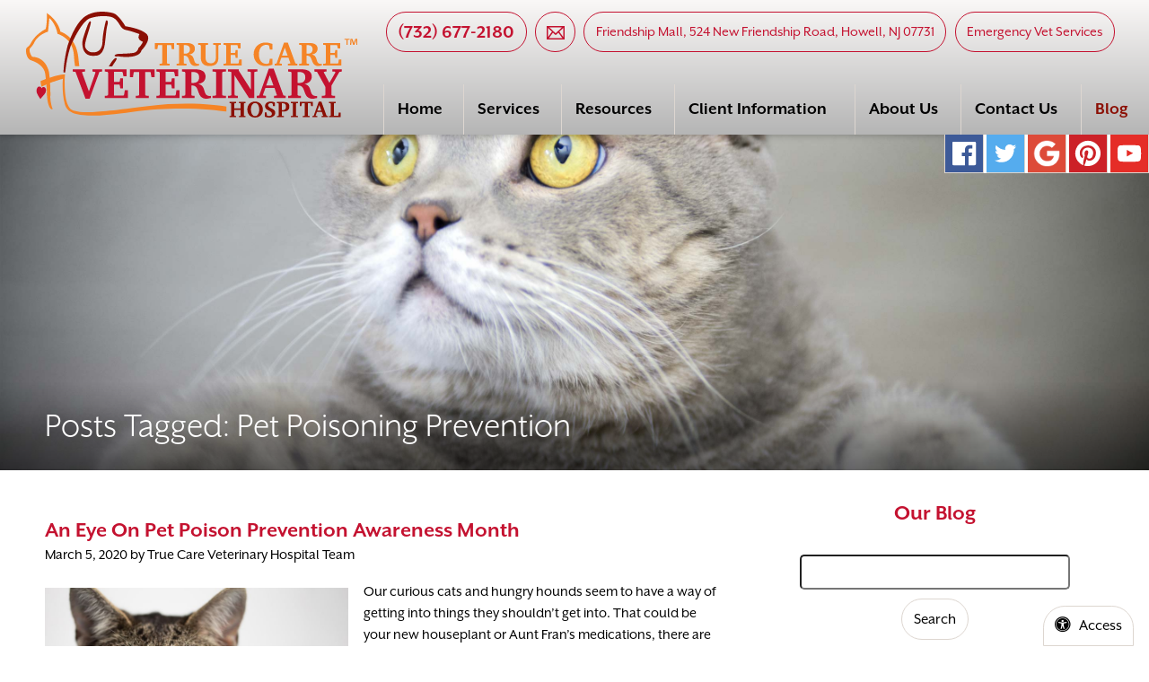

--- FILE ---
content_type: text/html; charset=UTF-8
request_url: https://www.truecareveterinaryhospital.com/blog/tag/pet-poisoning-prevention/
body_size: 83743
content:
<!DOCTYPE html>
<html lang="en">
	<head>
        <meta name="google-site-verification" content="2k9oiUE2zNAhS5mRYoQZTl0AD_8orjhsYCNRwD3OcMo" />
		<meta charset="utf-8">
        <!-- Google tag (gtag.js) -->
<script async src="https://www.googletagmanager.com/gtag/js?id=AW-17099752140"></script>
<script>
window.dataLayer = window.dataLayer || [];
function gtag(){dataLayer.push(arguments);}
gtag('js', new Date());

gtag('config', 'AW-17099752140');
</script>
        		  <title>Pet Poisoning Prevention Archives | True Care Veterinary Hospital</title>
		        <meta name="viewport" content="width=device-width; initial-scale=1.0">
		<!-- Generic favicons -->
		<link rel="shortcut icon" type="image/x-icon" href="/favicon.ico">
		<link rel="icon" type="image/png" sizes="16x16" href="/favicon-16.png">
		<link rel="icon" type="image/png" sizes="32x32" href="/favicon-32.png">
		<link rel="icon" type="image/png" sizes="192x192" href="/favicon-192.png">
		<!-- Safari pinned tab icon and fill color -->
		<link rel="mask-icon" href="favicon.svg" color="#c41230">
		<!-- Apple touch icon -->
		<link rel="apple-touch-icon" href="/apple-touch-icon.png">
		<!-- Windows tile images and background color -->
		<meta name="msapplication-config" content="/browserconfig.xml">
		<!-- Bookmark titles - overrides page title -->
		<meta name="apple-mobile-web-app-title" content="True Care Veterinary Hospital">
		<meta name="application-name" content="True Care Veterinary Hospital">
				  <link rel="profile" href="http://gmpg.org/xfn/11">
		  <link rel="pingback" href="https://www.truecareveterinaryhospital.com/blog/xmlrpc.php">
		  <meta name='robots' content='noindex, follow' />

	<!-- This site is optimized with the Yoast SEO plugin v26.7 - https://yoast.com/wordpress/plugins/seo/ -->
	<meta property="og:locale" content="en_US" />
	<meta property="og:type" content="article" />
	<meta property="og:title" content="Pet Poisoning Prevention Archives" />
	<meta property="og:url" content="https://www.truecareveterinaryhospital.com/blog/tag/pet-poisoning-prevention/" />
	<meta property="og:site_name" content="True Care Veterinary Hospital" />
	<meta name="twitter:card" content="summary_large_image" />
	<meta name="twitter:site" content="@truecarevet" />
	<script type="application/ld+json" class="yoast-schema-graph">{"@context":"https://schema.org","@graph":[{"@type":"CollectionPage","@id":"https://www.truecareveterinaryhospital.com/blog/tag/pet-poisoning-prevention/","url":"https://www.truecareveterinaryhospital.com/blog/tag/pet-poisoning-prevention/","name":"Pet Poisoning Prevention Archives","isPartOf":{"@id":"https://www.truecareveterinaryhospital.com/blog/#website"},"breadcrumb":{"@id":"https://www.truecareveterinaryhospital.com/blog/tag/pet-poisoning-prevention/#breadcrumb"},"inLanguage":"en-US"},{"@type":"BreadcrumbList","@id":"https://www.truecareveterinaryhospital.com/blog/tag/pet-poisoning-prevention/#breadcrumb","itemListElement":[{"@type":"ListItem","position":1,"name":"Home","item":"https://www.truecareveterinaryhospital.com/blog/"},{"@type":"ListItem","position":2,"name":"Pet Poisoning Prevention"}]},{"@type":"WebSite","@id":"https://www.truecareveterinaryhospital.com/blog/#website","url":"https://www.truecareveterinaryhospital.com/blog/","name":"True Care Veterinary Hospital","description":"Veterinary Blog","publisher":{"@id":"https://www.truecareveterinaryhospital.com/blog/#organization"},"potentialAction":[{"@type":"SearchAction","target":{"@type":"EntryPoint","urlTemplate":"https://www.truecareveterinaryhospital.com/blog/?s={search_term_string}"},"query-input":{"@type":"PropertyValueSpecification","valueRequired":true,"valueName":"search_term_string"}}],"inLanguage":"en-US"},{"@type":"Organization","@id":"https://www.truecareveterinaryhospital.com/blog/#organization","name":"True Care Veterinary Hospital","url":"https://www.truecareveterinaryhospital.com/blog/","logo":{"@type":"ImageObject","inLanguage":"en-US","@id":"https://www.truecareveterinaryhospital.com/blog/#/schema/logo/image/","url":"","contentUrl":"","caption":"True Care Veterinary Hospital"},"image":{"@id":"https://www.truecareveterinaryhospital.com/blog/#/schema/logo/image/"},"sameAs":["https://www.facebook.com/TrueCareVeterinaryHospital","https://x.com/truecarevet","https://www.youtube.com/user/TrueCareVet"]}]}</script>
	<!-- / Yoast SEO plugin. -->


<link rel="alternate" type="application/rss+xml" title="True Care Veterinary Hospital &raquo; Feed" href="https://www.truecareveterinaryhospital.com/blog/feed/" />
<link rel="alternate" type="application/rss+xml" title="True Care Veterinary Hospital &raquo; Pet Poisoning Prevention Tag Feed" href="https://www.truecareveterinaryhospital.com/blog/tag/pet-poisoning-prevention/feed/" />
<style id='wp-img-auto-sizes-contain-inline-css' type='text/css'>
img:is([sizes=auto i],[sizes^="auto," i]){contain-intrinsic-size:3000px 1500px}
/*# sourceURL=wp-img-auto-sizes-contain-inline-css */
</style>
<style id='wp-emoji-styles-inline-css' type='text/css'>

	img.wp-smiley, img.emoji {
		display: inline !important;
		border: none !important;
		box-shadow: none !important;
		height: 1em !important;
		width: 1em !important;
		margin: 0 0.07em !important;
		vertical-align: -0.1em !important;
		background: none !important;
		padding: 0 !important;
	}
/*# sourceURL=wp-emoji-styles-inline-css */
</style>
<style id='wp-block-library-inline-css' type='text/css'>
:root{
  --wp-block-synced-color:#7a00df;
  --wp-block-synced-color--rgb:122, 0, 223;
  --wp-bound-block-color:var(--wp-block-synced-color);
  --wp-editor-canvas-background:#ddd;
  --wp-admin-theme-color:#007cba;
  --wp-admin-theme-color--rgb:0, 124, 186;
  --wp-admin-theme-color-darker-10:#006ba1;
  --wp-admin-theme-color-darker-10--rgb:0, 107, 160.5;
  --wp-admin-theme-color-darker-20:#005a87;
  --wp-admin-theme-color-darker-20--rgb:0, 90, 135;
  --wp-admin-border-width-focus:2px;
}
@media (min-resolution:192dpi){
  :root{
    --wp-admin-border-width-focus:1.5px;
  }
}
.wp-element-button{
  cursor:pointer;
}

:root .has-very-light-gray-background-color{
  background-color:#eee;
}
:root .has-very-dark-gray-background-color{
  background-color:#313131;
}
:root .has-very-light-gray-color{
  color:#eee;
}
:root .has-very-dark-gray-color{
  color:#313131;
}
:root .has-vivid-green-cyan-to-vivid-cyan-blue-gradient-background{
  background:linear-gradient(135deg, #00d084, #0693e3);
}
:root .has-purple-crush-gradient-background{
  background:linear-gradient(135deg, #34e2e4, #4721fb 50%, #ab1dfe);
}
:root .has-hazy-dawn-gradient-background{
  background:linear-gradient(135deg, #faaca8, #dad0ec);
}
:root .has-subdued-olive-gradient-background{
  background:linear-gradient(135deg, #fafae1, #67a671);
}
:root .has-atomic-cream-gradient-background{
  background:linear-gradient(135deg, #fdd79a, #004a59);
}
:root .has-nightshade-gradient-background{
  background:linear-gradient(135deg, #330968, #31cdcf);
}
:root .has-midnight-gradient-background{
  background:linear-gradient(135deg, #020381, #2874fc);
}
:root{
  --wp--preset--font-size--normal:16px;
  --wp--preset--font-size--huge:42px;
}

.has-regular-font-size{
  font-size:1em;
}

.has-larger-font-size{
  font-size:2.625em;
}

.has-normal-font-size{
  font-size:var(--wp--preset--font-size--normal);
}

.has-huge-font-size{
  font-size:var(--wp--preset--font-size--huge);
}

.has-text-align-center{
  text-align:center;
}

.has-text-align-left{
  text-align:left;
}

.has-text-align-right{
  text-align:right;
}

.has-fit-text{
  white-space:nowrap !important;
}

#end-resizable-editor-section{
  display:none;
}

.aligncenter{
  clear:both;
}

.items-justified-left{
  justify-content:flex-start;
}

.items-justified-center{
  justify-content:center;
}

.items-justified-right{
  justify-content:flex-end;
}

.items-justified-space-between{
  justify-content:space-between;
}

.screen-reader-text{
  border:0;
  clip-path:inset(50%);
  height:1px;
  margin:-1px;
  overflow:hidden;
  padding:0;
  position:absolute;
  width:1px;
  word-wrap:normal !important;
}

.screen-reader-text:focus{
  background-color:#ddd;
  clip-path:none;
  color:#444;
  display:block;
  font-size:1em;
  height:auto;
  left:5px;
  line-height:normal;
  padding:15px 23px 14px;
  text-decoration:none;
  top:5px;
  width:auto;
  z-index:100000;
}
html :where(.has-border-color){
  border-style:solid;
}

html :where([style*=border-top-color]){
  border-top-style:solid;
}

html :where([style*=border-right-color]){
  border-right-style:solid;
}

html :where([style*=border-bottom-color]){
  border-bottom-style:solid;
}

html :where([style*=border-left-color]){
  border-left-style:solid;
}

html :where([style*=border-width]){
  border-style:solid;
}

html :where([style*=border-top-width]){
  border-top-style:solid;
}

html :where([style*=border-right-width]){
  border-right-style:solid;
}

html :where([style*=border-bottom-width]){
  border-bottom-style:solid;
}

html :where([style*=border-left-width]){
  border-left-style:solid;
}
html :where(img[class*=wp-image-]){
  height:auto;
  max-width:100%;
}
:where(figure){
  margin:0 0 1em;
}

html :where(.is-position-sticky){
  --wp-admin--admin-bar--position-offset:var(--wp-admin--admin-bar--height, 0px);
}

@media screen and (max-width:600px){
  html :where(.is-position-sticky){
    --wp-admin--admin-bar--position-offset:0px;
  }
}

/*# sourceURL=wp-block-library-inline-css */
</style><style id='wp-block-image-inline-css' type='text/css'>
.wp-block-image>a,.wp-block-image>figure>a{
  display:inline-block;
}
.wp-block-image img{
  box-sizing:border-box;
  height:auto;
  max-width:100%;
  vertical-align:bottom;
}
@media not (prefers-reduced-motion){
  .wp-block-image img.hide{
    visibility:hidden;
  }
  .wp-block-image img.show{
    animation:show-content-image .4s;
  }
}
.wp-block-image[style*=border-radius] img,.wp-block-image[style*=border-radius]>a{
  border-radius:inherit;
}
.wp-block-image.has-custom-border img{
  box-sizing:border-box;
}
.wp-block-image.aligncenter{
  text-align:center;
}
.wp-block-image.alignfull>a,.wp-block-image.alignwide>a{
  width:100%;
}
.wp-block-image.alignfull img,.wp-block-image.alignwide img{
  height:auto;
  width:100%;
}
.wp-block-image .aligncenter,.wp-block-image .alignleft,.wp-block-image .alignright,.wp-block-image.aligncenter,.wp-block-image.alignleft,.wp-block-image.alignright{
  display:table;
}
.wp-block-image .aligncenter>figcaption,.wp-block-image .alignleft>figcaption,.wp-block-image .alignright>figcaption,.wp-block-image.aligncenter>figcaption,.wp-block-image.alignleft>figcaption,.wp-block-image.alignright>figcaption{
  caption-side:bottom;
  display:table-caption;
}
.wp-block-image .alignleft{
  float:left;
  margin:.5em 1em .5em 0;
}
.wp-block-image .alignright{
  float:right;
  margin:.5em 0 .5em 1em;
}
.wp-block-image .aligncenter{
  margin-left:auto;
  margin-right:auto;
}
.wp-block-image :where(figcaption){
  margin-bottom:1em;
  margin-top:.5em;
}
.wp-block-image.is-style-circle-mask img{
  border-radius:9999px;
}
@supports ((-webkit-mask-image:none) or (mask-image:none)) or (-webkit-mask-image:none){
  .wp-block-image.is-style-circle-mask img{
    border-radius:0;
    -webkit-mask-image:url('data:image/svg+xml;utf8,<svg viewBox="0 0 100 100" xmlns="http://www.w3.org/2000/svg"><circle cx="50" cy="50" r="50"/></svg>');
            mask-image:url('data:image/svg+xml;utf8,<svg viewBox="0 0 100 100" xmlns="http://www.w3.org/2000/svg"><circle cx="50" cy="50" r="50"/></svg>');
    mask-mode:alpha;
    -webkit-mask-position:center;
            mask-position:center;
    -webkit-mask-repeat:no-repeat;
            mask-repeat:no-repeat;
    -webkit-mask-size:contain;
            mask-size:contain;
  }
}

:root :where(.wp-block-image.is-style-rounded img,.wp-block-image .is-style-rounded img){
  border-radius:9999px;
}

.wp-block-image figure{
  margin:0;
}

.wp-lightbox-container{
  display:flex;
  flex-direction:column;
  position:relative;
}
.wp-lightbox-container img{
  cursor:zoom-in;
}
.wp-lightbox-container img:hover+button{
  opacity:1;
}
.wp-lightbox-container button{
  align-items:center;
  backdrop-filter:blur(16px) saturate(180%);
  background-color:#5a5a5a40;
  border:none;
  border-radius:4px;
  cursor:zoom-in;
  display:flex;
  height:20px;
  justify-content:center;
  opacity:0;
  padding:0;
  position:absolute;
  right:16px;
  text-align:center;
  top:16px;
  width:20px;
  z-index:100;
}
@media not (prefers-reduced-motion){
  .wp-lightbox-container button{
    transition:opacity .2s ease;
  }
}
.wp-lightbox-container button:focus-visible{
  outline:3px auto #5a5a5a40;
  outline:3px auto -webkit-focus-ring-color;
  outline-offset:3px;
}
.wp-lightbox-container button:hover{
  cursor:pointer;
  opacity:1;
}
.wp-lightbox-container button:focus{
  opacity:1;
}
.wp-lightbox-container button:focus,.wp-lightbox-container button:hover,.wp-lightbox-container button:not(:hover):not(:active):not(.has-background){
  background-color:#5a5a5a40;
  border:none;
}

.wp-lightbox-overlay{
  box-sizing:border-box;
  cursor:zoom-out;
  height:100vh;
  left:0;
  overflow:hidden;
  position:fixed;
  top:0;
  visibility:hidden;
  width:100%;
  z-index:100000;
}
.wp-lightbox-overlay .close-button{
  align-items:center;
  cursor:pointer;
  display:flex;
  justify-content:center;
  min-height:40px;
  min-width:40px;
  padding:0;
  position:absolute;
  right:calc(env(safe-area-inset-right) + 16px);
  top:calc(env(safe-area-inset-top) + 16px);
  z-index:5000000;
}
.wp-lightbox-overlay .close-button:focus,.wp-lightbox-overlay .close-button:hover,.wp-lightbox-overlay .close-button:not(:hover):not(:active):not(.has-background){
  background:none;
  border:none;
}
.wp-lightbox-overlay .lightbox-image-container{
  height:var(--wp--lightbox-container-height);
  left:50%;
  overflow:hidden;
  position:absolute;
  top:50%;
  transform:translate(-50%, -50%);
  transform-origin:top left;
  width:var(--wp--lightbox-container-width);
  z-index:9999999999;
}
.wp-lightbox-overlay .wp-block-image{
  align-items:center;
  box-sizing:border-box;
  display:flex;
  height:100%;
  justify-content:center;
  margin:0;
  position:relative;
  transform-origin:0 0;
  width:100%;
  z-index:3000000;
}
.wp-lightbox-overlay .wp-block-image img{
  height:var(--wp--lightbox-image-height);
  min-height:var(--wp--lightbox-image-height);
  min-width:var(--wp--lightbox-image-width);
  width:var(--wp--lightbox-image-width);
}
.wp-lightbox-overlay .wp-block-image figcaption{
  display:none;
}
.wp-lightbox-overlay button{
  background:none;
  border:none;
}
.wp-lightbox-overlay .scrim{
  background-color:#fff;
  height:100%;
  opacity:.9;
  position:absolute;
  width:100%;
  z-index:2000000;
}
.wp-lightbox-overlay.active{
  visibility:visible;
}
@media not (prefers-reduced-motion){
  .wp-lightbox-overlay.active{
    animation:turn-on-visibility .25s both;
  }
  .wp-lightbox-overlay.active img{
    animation:turn-on-visibility .35s both;
  }
  .wp-lightbox-overlay.show-closing-animation:not(.active){
    animation:turn-off-visibility .35s both;
  }
  .wp-lightbox-overlay.show-closing-animation:not(.active) img{
    animation:turn-off-visibility .25s both;
  }
  .wp-lightbox-overlay.zoom.active{
    animation:none;
    opacity:1;
    visibility:visible;
  }
  .wp-lightbox-overlay.zoom.active .lightbox-image-container{
    animation:lightbox-zoom-in .4s;
  }
  .wp-lightbox-overlay.zoom.active .lightbox-image-container img{
    animation:none;
  }
  .wp-lightbox-overlay.zoom.active .scrim{
    animation:turn-on-visibility .4s forwards;
  }
  .wp-lightbox-overlay.zoom.show-closing-animation:not(.active){
    animation:none;
  }
  .wp-lightbox-overlay.zoom.show-closing-animation:not(.active) .lightbox-image-container{
    animation:lightbox-zoom-out .4s;
  }
  .wp-lightbox-overlay.zoom.show-closing-animation:not(.active) .lightbox-image-container img{
    animation:none;
  }
  .wp-lightbox-overlay.zoom.show-closing-animation:not(.active) .scrim{
    animation:turn-off-visibility .4s forwards;
  }
}

@keyframes show-content-image{
  0%{
    visibility:hidden;
  }
  99%{
    visibility:hidden;
  }
  to{
    visibility:visible;
  }
}
@keyframes turn-on-visibility{
  0%{
    opacity:0;
  }
  to{
    opacity:1;
  }
}
@keyframes turn-off-visibility{
  0%{
    opacity:1;
    visibility:visible;
  }
  99%{
    opacity:0;
    visibility:visible;
  }
  to{
    opacity:0;
    visibility:hidden;
  }
}
@keyframes lightbox-zoom-in{
  0%{
    transform:translate(calc((-100vw + var(--wp--lightbox-scrollbar-width))/2 + var(--wp--lightbox-initial-left-position)), calc(-50vh + var(--wp--lightbox-initial-top-position))) scale(var(--wp--lightbox-scale));
  }
  to{
    transform:translate(-50%, -50%) scale(1);
  }
}
@keyframes lightbox-zoom-out{
  0%{
    transform:translate(-50%, -50%) scale(1);
    visibility:visible;
  }
  99%{
    visibility:visible;
  }
  to{
    transform:translate(calc((-100vw + var(--wp--lightbox-scrollbar-width))/2 + var(--wp--lightbox-initial-left-position)), calc(-50vh + var(--wp--lightbox-initial-top-position))) scale(var(--wp--lightbox-scale));
    visibility:hidden;
  }
}
/*# sourceURL=https://www.truecareveterinaryhospital.com/blog/wp-includes/blocks/image/style.css */
</style>
<style id='wp-block-paragraph-inline-css' type='text/css'>
.is-small-text{
  font-size:.875em;
}

.is-regular-text{
  font-size:1em;
}

.is-large-text{
  font-size:2.25em;
}

.is-larger-text{
  font-size:3em;
}

.has-drop-cap:not(:focus):first-letter{
  float:left;
  font-size:8.4em;
  font-style:normal;
  font-weight:100;
  line-height:.68;
  margin:.05em .1em 0 0;
  text-transform:uppercase;
}

body.rtl .has-drop-cap:not(:focus):first-letter{
  float:none;
  margin-left:.1em;
}

p.has-drop-cap.has-background{
  overflow:hidden;
}

:root :where(p.has-background){
  padding:1.25em 2.375em;
}

:where(p.has-text-color:not(.has-link-color)) a{
  color:inherit;
}

p.has-text-align-left[style*="writing-mode:vertical-lr"],p.has-text-align-right[style*="writing-mode:vertical-rl"]{
  rotate:180deg;
}
/*# sourceURL=https://www.truecareveterinaryhospital.com/blog/wp-includes/blocks/paragraph/style.css */
</style>
<style id='global-styles-inline-css' type='text/css'>
:root{--wp--preset--aspect-ratio--square: 1;--wp--preset--aspect-ratio--4-3: 4/3;--wp--preset--aspect-ratio--3-4: 3/4;--wp--preset--aspect-ratio--3-2: 3/2;--wp--preset--aspect-ratio--2-3: 2/3;--wp--preset--aspect-ratio--16-9: 16/9;--wp--preset--aspect-ratio--9-16: 9/16;--wp--preset--color--black: #000000;--wp--preset--color--cyan-bluish-gray: #abb8c3;--wp--preset--color--white: #ffffff;--wp--preset--color--pale-pink: #f78da7;--wp--preset--color--vivid-red: #cf2e2e;--wp--preset--color--luminous-vivid-orange: #ff6900;--wp--preset--color--luminous-vivid-amber: #fcb900;--wp--preset--color--light-green-cyan: #7bdcb5;--wp--preset--color--vivid-green-cyan: #00d084;--wp--preset--color--pale-cyan-blue: #8ed1fc;--wp--preset--color--vivid-cyan-blue: #0693e3;--wp--preset--color--vivid-purple: #9b51e0;--wp--preset--gradient--vivid-cyan-blue-to-vivid-purple: linear-gradient(135deg,rgb(6,147,227) 0%,rgb(155,81,224) 100%);--wp--preset--gradient--light-green-cyan-to-vivid-green-cyan: linear-gradient(135deg,rgb(122,220,180) 0%,rgb(0,208,130) 100%);--wp--preset--gradient--luminous-vivid-amber-to-luminous-vivid-orange: linear-gradient(135deg,rgb(252,185,0) 0%,rgb(255,105,0) 100%);--wp--preset--gradient--luminous-vivid-orange-to-vivid-red: linear-gradient(135deg,rgb(255,105,0) 0%,rgb(207,46,46) 100%);--wp--preset--gradient--very-light-gray-to-cyan-bluish-gray: linear-gradient(135deg,rgb(238,238,238) 0%,rgb(169,184,195) 100%);--wp--preset--gradient--cool-to-warm-spectrum: linear-gradient(135deg,rgb(74,234,220) 0%,rgb(151,120,209) 20%,rgb(207,42,186) 40%,rgb(238,44,130) 60%,rgb(251,105,98) 80%,rgb(254,248,76) 100%);--wp--preset--gradient--blush-light-purple: linear-gradient(135deg,rgb(255,206,236) 0%,rgb(152,150,240) 100%);--wp--preset--gradient--blush-bordeaux: linear-gradient(135deg,rgb(254,205,165) 0%,rgb(254,45,45) 50%,rgb(107,0,62) 100%);--wp--preset--gradient--luminous-dusk: linear-gradient(135deg,rgb(255,203,112) 0%,rgb(199,81,192) 50%,rgb(65,88,208) 100%);--wp--preset--gradient--pale-ocean: linear-gradient(135deg,rgb(255,245,203) 0%,rgb(182,227,212) 50%,rgb(51,167,181) 100%);--wp--preset--gradient--electric-grass: linear-gradient(135deg,rgb(202,248,128) 0%,rgb(113,206,126) 100%);--wp--preset--gradient--midnight: linear-gradient(135deg,rgb(2,3,129) 0%,rgb(40,116,252) 100%);--wp--preset--font-size--small: 13px;--wp--preset--font-size--medium: 20px;--wp--preset--font-size--large: 36px;--wp--preset--font-size--x-large: 42px;--wp--preset--spacing--20: 0.44rem;--wp--preset--spacing--30: 0.67rem;--wp--preset--spacing--40: 1rem;--wp--preset--spacing--50: 1.5rem;--wp--preset--spacing--60: 2.25rem;--wp--preset--spacing--70: 3.38rem;--wp--preset--spacing--80: 5.06rem;--wp--preset--shadow--natural: 6px 6px 9px rgba(0, 0, 0, 0.2);--wp--preset--shadow--deep: 12px 12px 50px rgba(0, 0, 0, 0.4);--wp--preset--shadow--sharp: 6px 6px 0px rgba(0, 0, 0, 0.2);--wp--preset--shadow--outlined: 6px 6px 0px -3px rgb(255, 255, 255), 6px 6px rgb(0, 0, 0);--wp--preset--shadow--crisp: 6px 6px 0px rgb(0, 0, 0);}:where(.is-layout-flex){gap: 0.5em;}:where(.is-layout-grid){gap: 0.5em;}body .is-layout-flex{display: flex;}.is-layout-flex{flex-wrap: wrap;align-items: center;}.is-layout-flex > :is(*, div){margin: 0;}body .is-layout-grid{display: grid;}.is-layout-grid > :is(*, div){margin: 0;}:where(.wp-block-columns.is-layout-flex){gap: 2em;}:where(.wp-block-columns.is-layout-grid){gap: 2em;}:where(.wp-block-post-template.is-layout-flex){gap: 1.25em;}:where(.wp-block-post-template.is-layout-grid){gap: 1.25em;}.has-black-color{color: var(--wp--preset--color--black) !important;}.has-cyan-bluish-gray-color{color: var(--wp--preset--color--cyan-bluish-gray) !important;}.has-white-color{color: var(--wp--preset--color--white) !important;}.has-pale-pink-color{color: var(--wp--preset--color--pale-pink) !important;}.has-vivid-red-color{color: var(--wp--preset--color--vivid-red) !important;}.has-luminous-vivid-orange-color{color: var(--wp--preset--color--luminous-vivid-orange) !important;}.has-luminous-vivid-amber-color{color: var(--wp--preset--color--luminous-vivid-amber) !important;}.has-light-green-cyan-color{color: var(--wp--preset--color--light-green-cyan) !important;}.has-vivid-green-cyan-color{color: var(--wp--preset--color--vivid-green-cyan) !important;}.has-pale-cyan-blue-color{color: var(--wp--preset--color--pale-cyan-blue) !important;}.has-vivid-cyan-blue-color{color: var(--wp--preset--color--vivid-cyan-blue) !important;}.has-vivid-purple-color{color: var(--wp--preset--color--vivid-purple) !important;}.has-black-background-color{background-color: var(--wp--preset--color--black) !important;}.has-cyan-bluish-gray-background-color{background-color: var(--wp--preset--color--cyan-bluish-gray) !important;}.has-white-background-color{background-color: var(--wp--preset--color--white) !important;}.has-pale-pink-background-color{background-color: var(--wp--preset--color--pale-pink) !important;}.has-vivid-red-background-color{background-color: var(--wp--preset--color--vivid-red) !important;}.has-luminous-vivid-orange-background-color{background-color: var(--wp--preset--color--luminous-vivid-orange) !important;}.has-luminous-vivid-amber-background-color{background-color: var(--wp--preset--color--luminous-vivid-amber) !important;}.has-light-green-cyan-background-color{background-color: var(--wp--preset--color--light-green-cyan) !important;}.has-vivid-green-cyan-background-color{background-color: var(--wp--preset--color--vivid-green-cyan) !important;}.has-pale-cyan-blue-background-color{background-color: var(--wp--preset--color--pale-cyan-blue) !important;}.has-vivid-cyan-blue-background-color{background-color: var(--wp--preset--color--vivid-cyan-blue) !important;}.has-vivid-purple-background-color{background-color: var(--wp--preset--color--vivid-purple) !important;}.has-black-border-color{border-color: var(--wp--preset--color--black) !important;}.has-cyan-bluish-gray-border-color{border-color: var(--wp--preset--color--cyan-bluish-gray) !important;}.has-white-border-color{border-color: var(--wp--preset--color--white) !important;}.has-pale-pink-border-color{border-color: var(--wp--preset--color--pale-pink) !important;}.has-vivid-red-border-color{border-color: var(--wp--preset--color--vivid-red) !important;}.has-luminous-vivid-orange-border-color{border-color: var(--wp--preset--color--luminous-vivid-orange) !important;}.has-luminous-vivid-amber-border-color{border-color: var(--wp--preset--color--luminous-vivid-amber) !important;}.has-light-green-cyan-border-color{border-color: var(--wp--preset--color--light-green-cyan) !important;}.has-vivid-green-cyan-border-color{border-color: var(--wp--preset--color--vivid-green-cyan) !important;}.has-pale-cyan-blue-border-color{border-color: var(--wp--preset--color--pale-cyan-blue) !important;}.has-vivid-cyan-blue-border-color{border-color: var(--wp--preset--color--vivid-cyan-blue) !important;}.has-vivid-purple-border-color{border-color: var(--wp--preset--color--vivid-purple) !important;}.has-vivid-cyan-blue-to-vivid-purple-gradient-background{background: var(--wp--preset--gradient--vivid-cyan-blue-to-vivid-purple) !important;}.has-light-green-cyan-to-vivid-green-cyan-gradient-background{background: var(--wp--preset--gradient--light-green-cyan-to-vivid-green-cyan) !important;}.has-luminous-vivid-amber-to-luminous-vivid-orange-gradient-background{background: var(--wp--preset--gradient--luminous-vivid-amber-to-luminous-vivid-orange) !important;}.has-luminous-vivid-orange-to-vivid-red-gradient-background{background: var(--wp--preset--gradient--luminous-vivid-orange-to-vivid-red) !important;}.has-very-light-gray-to-cyan-bluish-gray-gradient-background{background: var(--wp--preset--gradient--very-light-gray-to-cyan-bluish-gray) !important;}.has-cool-to-warm-spectrum-gradient-background{background: var(--wp--preset--gradient--cool-to-warm-spectrum) !important;}.has-blush-light-purple-gradient-background{background: var(--wp--preset--gradient--blush-light-purple) !important;}.has-blush-bordeaux-gradient-background{background: var(--wp--preset--gradient--blush-bordeaux) !important;}.has-luminous-dusk-gradient-background{background: var(--wp--preset--gradient--luminous-dusk) !important;}.has-pale-ocean-gradient-background{background: var(--wp--preset--gradient--pale-ocean) !important;}.has-electric-grass-gradient-background{background: var(--wp--preset--gradient--electric-grass) !important;}.has-midnight-gradient-background{background: var(--wp--preset--gradient--midnight) !important;}.has-small-font-size{font-size: var(--wp--preset--font-size--small) !important;}.has-medium-font-size{font-size: var(--wp--preset--font-size--medium) !important;}.has-large-font-size{font-size: var(--wp--preset--font-size--large) !important;}.has-x-large-font-size{font-size: var(--wp--preset--font-size--x-large) !important;}
/*# sourceURL=global-styles-inline-css */
</style>
<style id='core-block-supports-inline-css' type='text/css'>
/**
 * Core styles: block-supports
 */

/*# sourceURL=core-block-supports-inline-css */
</style>

<style id='classic-theme-styles-inline-css' type='text/css'>
/**
 * These rules are needed for backwards compatibility.
 * They should match the button element rules in the base theme.json file.
 */
.wp-block-button__link {
	color: #ffffff;
	background-color: #32373c;
	border-radius: 9999px; /* 100% causes an oval, but any explicit but really high value retains the pill shape. */

	/* This needs a low specificity so it won't override the rules from the button element if defined in theme.json. */
	box-shadow: none;
	text-decoration: none;

	/* The extra 2px are added to size solids the same as the outline versions.*/
	padding: calc(0.667em + 2px) calc(1.333em + 2px);

	font-size: 1.125em;
}

.wp-block-file__button {
	background: #32373c;
	color: #ffffff;
	text-decoration: none;
}

/*# sourceURL=/wp-includes/css/classic-themes.css */
</style>
<link rel="https://api.w.org/" href="https://www.truecareveterinaryhospital.com/blog/wp-json/" /><link rel="alternate" title="JSON" type="application/json" href="https://www.truecareveterinaryhospital.com/blog/wp-json/wp/v2/tags/145" /><link rel="EditURI" type="application/rsd+xml" title="RSD" href="https://www.truecareveterinaryhospital.com/blog/xmlrpc.php?rsd" />
<meta name="generator" content="WordPress 6.9" />
		        <link rel="preload" href="/styles/styles.css?ver=1.1" as="style" media="screen">
        <link media="print" onload="this.onload=null;this.removeAttribute('media');" href="https://fonts.googleapis.com/icon?family=Material+Icons" rel="stylesheet" />
		
        <style>*{opacity: 0;}</style>
        <script type="application/ld+json">
            // Pablo BB 12/05/2016
            {
              "@context":"http://schema.org",
              "@type": ["VeterinaryCare","LocalBusiness"],
              "name":"True Care Veterinary Hospital",
              "url":"http://www.truecareveterinaryhospital.com",
              "logo":"http://www.truecareveterinaryhospital.com/images/template/True-Care-Veterinary-Hospital-logo.svg",
              "address":{
                "@type":"PostalAddress",
                "streetAddress":"524 New Friendship Road",
                "addressLocality":"Howell",
                "addressRegion": "NJ",
                "postalCode": "07731",
                "addressCountry":"USA"
              },
              "telephone": "+1-732-677-2180",
              "email": "",
              "description": "Howell NJ veterinarian provides individualized hospital & home pet care services to Freehold area dogs, cats, birds & pocket pets: True Care Veterinary Hospital, Howell, New Jersey.",
              "openingHours": [
                "Mo 08:00-20:00",
                "Tu 08:00-20:00",
                "Wed 08:00-20:00",
                "Th 08:00-20:00",
                "Fri 08:00-20:00",
                "Sat 08:00-18:00",
                "Sun 08:00-16:00"
              ],
              "sameAs": [
                "http://www.facebook.com/TrueCareVeterinaryHospital",
                "http://twitter.com/truecarevet",
                "https://www.pinterest.com/truecarevet/",
                "http://www.youtube.com/truecarevet"
              ]
            }
        </script>

        <!-- Google Tag Manager -->
		<script>(function(w,d,s,l,i){w[l]=w[l]||[];w[l].push({'gtm.start':
		new Date().getTime(),event:'gtm.js'});var f=d.getElementsByTagName(s)[0],
		j=d.createElement(s),dl=l!='dataLayer'?'&l='+l:'';j.async=true;j.src=
		'https://www.googletagmanager.com/gtm.js?id='+i+dl;f.parentNode.insertBefore(j,f);
		})(window,document,'script','dataLayer','GTM-K545F5S');</script>
		<!-- End Google Tag Manager -->
		<meta name="facebook-domain-verification" content="8qchiphwuq4nrzbmo9frlmp10cfhpz" />
    </head>
    <body class="blog">

    <!-- Google Tag Manager (noscript) -->
	<noscript><iframe src="https://www.googletagmanager.com/ns.html?id=GTM-K545F5S"
	height="0" width="0" style="display:none;visibility:hidden"></iframe></noscript>
	<!-- End Google Tag Manager (noscript) -->

        <div class="bi-accesibility-button"><button id="bi-access"><span class="fa fa-universal-access"></span>Access</button></div>
        <header class="site-header">
    <div class="logo l-grid-4 slide-left">
		<a href="/">
            <img src="/images/template/True-Care-Veterinary-Hospital-logo.svg" alt="True Care Veterinary Hospital" width="400" height="128">
			<span class="screen-reader">True Care Veterinary Hospital</span>
        </a>
	</div>
    <div class="header-contact l-grid-8">
        <ul>
            <li class="header-phone">
				<a href="tel:+1-732-677-2180" class="button button-alt-1 phone">(732) 677-2180</a>
			</li>
			<li class="header-email">
                <a href="mailto:comments@truecarevet.com" class="button button-alt-1">
                    <!-- Start email icon inline SVG -->
                    <svg version="1.1" xmlns="http://www.w3.org/2000/svg" xmlns:xlink="http://www.w3.org/1999/xlink" x="0px" y="0px" width="20px" height="15px" viewBox="0 0 20 15" style="enable-background:new 0 0 20 15;" xml:space="preserve">
                        <title>Email us</title>
                        <path d="M0,0v15h20V0H0z M10,8.1L2.9,1.5h14.1L10,8.1z M5.9,6.3l-4.4,6V2.2L5.9,6.3z M7,7.4l3,2.8l3-2.8l4.5,6.1H2.5L7,7.4z
									M14.1,6.3l4.4-4.1v10.1L14.1,6.3z"/>
					</svg>
					<!-- End email icon inline SVG -->
					<span class="screen-reader">Email Us</span>
				</a>
            </li>
            <li class="header-address">
                <a href="https://goo.gl/maps/JmuYeeYgq2P2" class="button button-alt-1" target="_blank" rel="noopener">
                    <span class="bi-location">Friendship Mall,</span> <span class="mobile-only"><br></span>
                    <span class="bi-address">524 New Friendship Road,</span> <span class="mobile-only"><br></span>
                    <span class="bi-citystate">Howell, NJ 07731</span>
                </a>
            </li>
            <li class="header-address">
                <a href="/emergencies/" class="button button-alt-1">Emergency Vet Services</a>
            </li>
        </ul>
    </div>
    <nav class="social">
        <ul>
            <li>
                <a href="http://www.facebook.com/TrueCareVeterinaryHospital" class="social-facebook" target="_blank" rel="noopener">
                    <img src="/images/template/icon-Facebook.svg" alt="Facebook" width="40" height="40">
                    <span class="screen-reader">Facebook</span>
                </a>
            </li>
            <li>
                <a href="http://twitter.com/truecarevet" class="social-twitter" target="_blank" rel="noopener">
                    <img src="/images/template/icon-Twitter.svg" alt="Twitter" width="40" height="40">
                    <span class="screen-reader">Twitter</span>
				</a>
            </li>
            <li>
                <a href="https://www.google.com/maps/place/True+Care+Veterinary+Hospital/@40.1386385,-74.2290077,17z/data=!3m1!4b1!4m5!3m4!1s0x89c17f642629992b:0x7883af8c51661e63!8m2!3d40.1386385!4d-74.226819?hl=en-US" class="social-google-plus" target="_blank" rel="noopener">
                    <img src="/images/template/icon-Google-Plus.svg" alt="Google+" width="40" height="40">
                    <span class="screen-reader">Google</span>
                </a>
			</li>
            <li>
                <a href="https://www.pinterest.com/truecarevet/" class="social-pinterest" target="_blank" rel="noopener">
                    <img src="/images/template/icon-Pinterest.svg" alt="Pinterest" width="40" height="40">
                    <span class="screen-reader">Pinterest</span>
                </a>
            </li>
            <li>
                <a href="http://www.youtube.com/truecarevet" class="social-youtube" target="_blank" rel="noopener">
                    <img src="/images/template/icon-YouTube.svg" alt="YouTube" width="40" height="40">
                    <span class="screen-reader">YouTube</span>
                </a>
            </li>
        </ul>
    </nav>
    <div id="main-nav" class="l-grid-8">
        <div class="nav-toggle">
            <a href="#main-nav">
                <img src="/images/template/icon-nav.svg" alt="Menu" class="menu-icon icon" width="32" height="32">Menu
			</a>
        </div>
        <nav class="site-nav">
            <ul>
                <li><a href="/" >Home</a></li>
                <li><a href="/services/" >Services</a>
                    <div class="subnav-cols">
                        <ul>
                            <li><a href="/services/general-veterinary-surgery.html" >General Veterinary Surgery</a></li>
                            <li><a href="/services/soft-tissue-veterinary-surgery.html" >Soft Tissue Veterinary Surgery</a></li>
                            <li><a href="/services/orthopedic-veterinary-surgery.html" >Orthopedic Veterinary Surgery</a></li>
                            <li><a href="/services/pet-dental-surgery.html" >Pet Dental Surgery</a></li>
                            <li><a href="/services/hospice-care.html" >Hospice Care</a></li>
                            <li><a href="/services/hospitalization.html" >Hospitalization</a></li>
                            <li><a href="/services/diagnostics.html" >Diagnostics</a></li>
                        </ul>
                        <ul>
                            <li><a href="/services/pain-management.html" >Pain Management</a></li>
                            <li><a href="/services/ophthalmology.html" >Ophthalmology</a></li>
                            <li><a href="/services/pet-cancer-treatment.html" >Pet Cancer Treatment</a></li>
                            <!--<li><a href="/services/reproductive-services.html" >Reproductive Services</a></li>-->
                            <!--<li><a href="/services/grooming.html" >Grooming</a></li>-->
                            <li><a href="/services/icare-health-pet-program.html" >iCare Health Pet Program</a></li>
                        </ul>
                    </div>
                </li>
				<li><a href="/resources/" >Resources</a>
                    <div>
                        <ul>
                            <li><a href="/coupons/" >Coupons &amp; Promotions</a></li>
                            <li><a href="/links/" >Links</a></li>
                            <li><a href="/resources/puppy-and-kitten-care.html" >Puppy &amp; Kitten Care</a></li>
                            <li><a href="/resources/pet-vaccinations.html" >Pet Vaccinations</a></li>
                            <li><a href="/resources/pet-wellness.html" >Pet Wellness</a></li>
                            <li><a href="/resources/senior-pet-care.html" >Senior Pet Care</a></li>
                            <li><a href="/resources/pet-dental-care.html" >Pet Dental Care</a></li>
                            <li><a href="/resources/pet-records.html" >Pet Records</a></li>
                        </ul>
                    </div>
                </li>
                <li><a href="/client-information/" >Client Information</a>
                    <div>
                        <ul>
                            <li><a href="/forms/new-client.html" >New Client Form</a></li>
                            <li><a href="/forms/records.html" >Pet Records Request Form</a></li>
                        </ul>
                    </div>
                </li>
				<li><a href="/about-us/" >About Us</a>
                    <div>
                        <ul>
                            <li><a href="/news/" >News</a></li>
                            <li><a href="/staff/" >Veterinarians &amp; Staff</a></li>
                            <li><a href="/about-us/hospital-tour.html" >Hospital Tour</a></li>
                            <li><a href="/forms/employment.html" >Employment</a></li>
                        </ul>
                    </div>
                </li>
                <li><a href="/contact-us/" >Contact Us</a></li>
                <li><a href="/blog/"  class="on">Blog</a></li>
            </ul>
        </nav>
    </div>
</header>        <div class="main">
            <header class="hero">
                                    <img class="bi-lazy" data-src="/images/hero/news.jpg" alt="Gray Cat" class="inside-hero-image" width="2880" height="1180">
                				<div class="hero-title">
					<h1>Posts Tagged: Pet Poisoning Prevention</h1>
				</div>
                			</header>
            <article class="content">
                                                    <div class="l-grid-8 m-grid-8">
                        <section class="body-text">
                
	<div id="primary">
		<div id="content" role="main">
			
					<article class="blog-post">
				<h2 class="blog-title">
					<a href="https://www.truecareveterinaryhospital.com/blog/an-eye-on-pet-poison-prevention-awareness-month-%ef%bb%bf/">
						An Eye On Pet Poison Prevention Awareness Month ﻿					</a>
				</h2>
				<div class="blog-post-meta clearfix">
					March 5, 2020 
					by 
					True Care Veterinary Hospital Team				</div>
				<div class="blog-content">
					
<div class="wp-block-image"><figure class="alignleft size-large"><img fetchpriority="high" decoding="async" width="800" height="533" src="https://www.truecareveterinaryhospital.com/blog/wp-content/uploads/2020/03/iStock-1156975664.jpg" alt="cat with big eyes" class="wp-image-290" srcset="https://www.truecareveterinaryhospital.com/blog/wp-content/uploads/2020/03/iStock-1156975664.jpg 800w, https://www.truecareveterinaryhospital.com/blog/wp-content/uploads/2020/03/iStock-1156975664-768x512.jpg 768w" sizes="(max-width: 800px) 100vw, 800px" /></figure></div>



<p>Our curious cats and hungry hounds seem to have a way of getting into things they shouldn’t get into. That could be your new houseplant or Aunt Fran’s medications, there are thousands of things we use around the home that can harm our pets if ingested. Unfortunately, there is the thinking that certain types of substances aren’t appealing to pets, but you would be surprised.&nbsp;<br /></p>



<p><a href="https://www.truecareveterinaryhospital.com/">This is why the team at True Care Veterinary Hospital </a>wants to observe national Pet Poison Prevention Awareness Month in March to educate pet owners on these toxic foes. Let’s explore the <a href="https://www.truecareveterinaryhospital.com/blog/pet-toxins/">common toxins in our midst.</a></p>



 <a href="https://www.truecareveterinaryhospital.com/blog/an-eye-on-pet-poison-prevention-awareness-month-%ef%bb%bf/#more-289" class="more-link">Continue&#8230;</a>									</div>
				<div class="blog-post-meta clearfix">
					<div class="blog-tags"><span>Tags: </span>  <a href="https://www.truecareveterinaryhospital.com/blog/tag/pet-poisoning-prevention/" rel="tag">Pet Poisoning Prevention</a> | <a href="https://www.truecareveterinaryhospital.com/blog/tag/pet-poisons/" rel="tag">Pet Poisons</a> | <a href="https://www.truecareveterinaryhospital.com/blog/tag/pet-toxins/" rel="tag">Pet Toxins</a> | <a href="https://www.truecareveterinaryhospital.com/blog/tag/preventing-pet-poisoning/" rel="tag">Preventing Pet Poisoning</a></div>
					<div class="blog-category"><span>Posted in: </span> <a href="https://www.truecareveterinaryhospital.com/blog/category/pet-emergencies-first-aid/" rel="category tag">Pet Emergencies &amp; First Aid</a> | <a href="https://www.truecareveterinaryhospital.com/blog/category/pet-safety/" rel="category tag">Pet Safety</a> | <a href="https://www.truecareveterinaryhospital.com/blog/category/pet-toxins/" rel="category tag">Pet Toxins</a></div>
				</div>
			</article>
						<article class="blog-post">
				<h2 class="blog-title">
					<a href="https://www.truecareveterinaryhospital.com/blog/pet-poisoning-prevention/">
						Keeping Them Safe: Pet Poisoning Prevention 101					</a>
				</h2>
				<div class="blog-post-meta clearfix">
					March 7, 2018 
					by 
					True Care Veterinary Hospital Team				</div>
				<div class="blog-content">
					<p><img decoding="async" class="alignleft size-full wp-image-182" src="https://www.truecareveterinaryhospital.com/blog/wp-content/uploads/2018/03/TrueCare_iStock-832056706.jpg" alt="Pet Poisoning" width="2000" height="1429" srcset="https://www.truecareveterinaryhospital.com/blog/wp-content/uploads/2018/03/TrueCare_iStock-832056706.jpg 2000w, https://www.truecareveterinaryhospital.com/blog/wp-content/uploads/2018/03/TrueCare_iStock-832056706-1800x1286.jpg 1800w, https://www.truecareveterinaryhospital.com/blog/wp-content/uploads/2018/03/TrueCare_iStock-832056706-768x549.jpg 768w" sizes="(max-width: 2000px) 100vw, 2000px" />As a dedicated and responsible pet owner, you take special care to make sure your furry companion <a href="https://www.truecareveterinaryhospital.com/blog/winter-pet-safety/">stays safe</a> and out of trouble. March is Pet Poison Awareness Month. We’d like to take this opportunity to remind you of the trouble your pets could get into with the right combination of curiosity, boredom, and easy access to potential toxins in and around your home.</p>
<p>Pet poisoning prevention isn’t complicated, but it does take an understanding of what constitutes a danger to your pet, and what you can do to avert a tragedy.</p>
<p> <a href="https://www.truecareveterinaryhospital.com/blog/pet-poisoning-prevention/#more-180" class="more-link">Continue&#8230;</a></p>
									</div>
				<div class="blog-post-meta clearfix">
					<div class="blog-tags"><span>Tags: </span>  <a href="https://www.truecareveterinaryhospital.com/blog/tag/pet-care/" rel="tag">pet care</a> | <a href="https://www.truecareveterinaryhospital.com/blog/tag/pet-poisoning-prevention/" rel="tag">Pet Poisoning Prevention</a> | <a href="https://www.truecareveterinaryhospital.com/blog/tag/pet-poisons/" rel="tag">Pet Poisons</a> | <a href="https://www.truecareveterinaryhospital.com/blog/tag/pet-safety/" rel="tag">pet safety</a> | <a href="https://www.truecareveterinaryhospital.com/blog/tag/pet-toxins/" rel="tag">Pet Toxins</a> | <a href="https://www.truecareveterinaryhospital.com/blog/tag/preventing-pet-poisoning/" rel="tag">Preventing Pet Poisoning</a></div>
					<div class="blog-category"><span>Posted in: </span> <a href="https://www.truecareveterinaryhospital.com/blog/category/pet-emergencies-first-aid/" rel="category tag">Pet Emergencies &amp; First Aid</a> | <a href="https://www.truecareveterinaryhospital.com/blog/category/pet-safety/" rel="category tag">Pet Safety</a> | <a href="https://www.truecareveterinaryhospital.com/blog/category/pet-toxins/" rel="category tag">Pet Toxins</a></div>
				</div>
			</article>
						
			<div id="pagination" class="blog-navigation clearfix">
				<div class="blog-previous"></div>
				<div class="blog-next"></div>
			</div>
			
					
		 </div>
	</div>

                                                    	<div id="testimonials" class="testimonials slide-right">

    <div>
        <blockquote>
            <p>Dr. Tullio has always treated our dogs with great knowledge, care, and compassion, and we have grown to know him quite well. We have been so completely impressed with Dr. Tullio's consistent excellence in care and services that we wanted to share our experience with others. We are pleased to recommend <?php echo($practicename); ?> as the place to go for both quality treatment and compassionate care for your furry family members.</p>
            <p><cite>&mdash;Chuck Porrazzo</cite></p>
        </blockquote>
    </div>
	
    <div>
        <blockquote>
            <p>When my parents' dog Kya died very suddenly a few years ago, their regular vet was not at work that day. But thankfully Dr. Tullio was and treated my parents and their dog as if he was their doctor for the past 15 years doing everything he could to try and revive Kya and by being so compassionate to my parents in the waiting room after having to deliver the sad news. We truly can't say enough nice things about Dr. Tullio and can't wait for him to open his new facility! Thank you.</p>
            <p><cite>&mdash;Lori Forrest & Bob Leahy</cite></p>
        </blockquote>
    </div>
	
    <div>
        <blockquote>
            <p>Molly and Oscar have been patients of Dr. Tullio for several years. I have been very pleased with his care, his expertise and his understanding with my two Wheatens. Dr. Tullio has been quick to diagnose any issues and remedy all of the problems we've had. I look forward to many more years working with Dr. Tullio. I wish him well in his venture.</p>
            <p><cite>&mdash;Fran Skiba</cite></p>
        </blockquote>
    </div>
	
    <div>
        <blockquote>
            <p>Doctor Tullio is a kind, caring gentleman who has cared for my cocker spaniels for many years now. He has always been helpful, honest, and understanding with my pets and me. He is a man I trust completely and have and do refer others to him. Any pet owner can feel safe and secure in trusting their beloved pets to his skilled hands.</p>
            <p><cite>&mdash;Margaret Rowe Howell NJ</cite></p>
        </blockquote>
    </div>
	</div>                                            </section>
                </div>
                                    <aside class="side l-grid-4 m-grid-4">
                                                    <nav class="side-nav">			<div class="textwidget"><h2 class="blog-big-button"><a href="/blog/">Our Blog</a></h2></div>
		</nav><nav class="side-nav"><form role="search" method="get" id="searchform" class="searchform" action="https://www.truecareveterinaryhospital.com/blog/">
				<div>
					<label class="screen-reader-text" for="s">Search for:</label>
					<input type="text" value="" name="s" id="s" />
					<input type="submit" id="searchsubmit" value="Search" />
				</div>
			</form></nav>
		<nav class="side-nav">
		<h2>Recent Posts</h2>
		<ul>
											<li>
					<a href="https://www.truecareveterinaryhospital.com/blog/training-tips-for-dogs-more-time-indoors-means-more-mental-stimulation/">Training Tips for Dogs: More Time Indoors Means More Mental Stimulation</a>
									</li>
											<li>
					<a href="https://www.truecareveterinaryhospital.com/blog/winter-exercise-ideas-for-pets-when-its-too-cold-outside/">Winter Exercise Ideas for Pets When It’s Too Cold Outside</a>
									</li>
											<li>
					<a href="https://www.truecareveterinaryhospital.com/blog/managing-your-senior-pets-health-through-the-colder-months/">Managing Your Senior Pet’s Health Through the Colder Months</a>
									</li>
											<li>
					<a href="https://www.truecareveterinaryhospital.com/blog/understanding-pet-obesity-national-pet-obesity-awareness-day-october/">Understanding Pet Obesity: National Pet Obesity Awareness Day (October)</a>
									</li>
											<li>
					<a href="https://www.truecareveterinaryhospital.com/blog/what-are-the-best-fall-foods-for-pets-8-seasonal-treats-and-4-to-avoid/">What Are the Best Fall Foods for Pets? 8 Seasonal Treats (and 4 to Avoid)</a>
									</li>
					</ul>

		</nav><nav class="side-nav"><h2>Categories</h2>
			<ul>
					<li class="cat-item cat-item-110"><a href="https://www.truecareveterinaryhospital.com/blog/category/exercise-nutrition-obesity/">Exercise Nutrition &amp; Obesity</a>
</li>
	<li class="cat-item cat-item-149"><a href="https://www.truecareveterinaryhospital.com/blog/category/fleas-ticks-heartworm/">Fleas Ticks &amp; Heartworm</a>
</li>
	<li class="cat-item cat-item-118"><a href="https://www.truecareveterinaryhospital.com/blog/category/for-the-dogs/">For The Dogs</a>
</li>
	<li class="cat-item cat-item-150"><a href="https://www.truecareveterinaryhospital.com/blog/category/pet-dental-care/">Pet Dental Care</a>
</li>
	<li class="cat-item cat-item-144"><a href="https://www.truecareveterinaryhospital.com/blog/category/pet-emergencies-first-aid/">Pet Emergencies &amp; First Aid</a>
</li>
	<li class="cat-item cat-item-151"><a href="https://www.truecareveterinaryhospital.com/blog/category/pet-grooming-style/">Pet Grooming &amp; Style</a>
</li>
	<li class="cat-item cat-item-10"><a href="https://www.truecareveterinaryhospital.com/blog/category/pet-health-wellness/">Pet Health &amp; Wellness</a>
</li>
	<li class="cat-item cat-item-65"><a href="https://www.truecareveterinaryhospital.com/blog/category/pet-loss/">Pet Loss</a>
</li>
	<li class="cat-item cat-item-152"><a href="https://www.truecareveterinaryhospital.com/blog/category/pet-rehab-therapy/">Pet Rehab &amp; Therapy</a>
</li>
	<li class="cat-item cat-item-153"><a href="https://www.truecareveterinaryhospital.com/blog/category/pet-rescue-adoption/">Pet Rescue &amp; Adoption</a>
</li>
	<li class="cat-item cat-item-17"><a href="https://www.truecareveterinaryhospital.com/blog/category/pet-safety/">Pet Safety</a>
</li>
	<li class="cat-item cat-item-143"><a href="https://www.truecareveterinaryhospital.com/blog/category/pet-toxins/">Pet Toxins</a>
</li>
	<li class="cat-item cat-item-102"><a href="https://www.truecareveterinaryhospital.com/blog/category/pet-travel-boarding/">Pet Travel &amp; Boarding</a>
</li>
	<li class="cat-item cat-item-9"><a href="https://www.truecareveterinaryhospital.com/blog/category/pet-friendly-holidays/">Pet-Friendly Holidays</a>
</li>
	<li class="cat-item cat-item-154"><a href="https://www.truecareveterinaryhospital.com/blog/category/puppies-kittens-oh-my/">Puppies &amp; Kittens</a>
</li>
	<li class="cat-item cat-item-155"><a href="https://www.truecareveterinaryhospital.com/blog/category/reproductive-health/">Reproductive Health</a>
</li>
	<li class="cat-item cat-item-106"><a href="https://www.truecareveterinaryhospital.com/blog/category/seasonal-pet-care/">Seasonal Pet Care</a>
</li>
	<li class="cat-item cat-item-128"><a href="https://www.truecareveterinaryhospital.com/blog/category/senior-pet-care/">Senior Pet Care</a>
</li>
	<li class="cat-item cat-item-156"><a href="https://www.truecareveterinaryhospital.com/blog/category/cats-meow/">The Cat&#039;s Meow</a>
</li>
	<li class="cat-item cat-item-97"><a href="https://www.truecareveterinaryhospital.com/blog/category/the-great-outdoors/">The Great Outdoors</a>
</li>
	<li class="cat-item cat-item-158"><a href="https://www.truecareveterinaryhospital.com/blog/category/training-behavior/">Training &amp; Behavior</a>
</li>
	<li class="cat-item cat-item-66"><a href="https://www.truecareveterinaryhospital.com/blog/category/true-care-veterinary-hospital-news/">True Care Veterinary Hospital News</a>
</li>
	<li class="cat-item cat-item-1"><a href="https://www.truecareveterinaryhospital.com/blog/category/uncategorized/">Uncategorized</a>
</li>
	<li class="cat-item cat-item-67"><a href="https://www.truecareveterinaryhospital.com/blog/category/you-your-pet/">You &amp; Your Pet</a>
</li>
			</ul>

			</nav><nav class="side-nav"><h2>Archives</h2>		<label class="screen-reader-text" for="archives-dropdown-3">Archives</label>
		<select id="archives-dropdown-3" name="archive-dropdown">
			
			<option value="">Select Month</option>
				<option value='https://www.truecareveterinaryhospital.com/blog/2026/01/'> January 2026 </option>
	<option value='https://www.truecareveterinaryhospital.com/blog/2025/12/'> December 2025 </option>
	<option value='https://www.truecareveterinaryhospital.com/blog/2025/11/'> November 2025 </option>
	<option value='https://www.truecareveterinaryhospital.com/blog/2025/10/'> October 2025 </option>
	<option value='https://www.truecareveterinaryhospital.com/blog/2025/09/'> September 2025 </option>
	<option value='https://www.truecareveterinaryhospital.com/blog/2025/08/'> August 2025 </option>
	<option value='https://www.truecareveterinaryhospital.com/blog/2025/07/'> July 2025 </option>
	<option value='https://www.truecareveterinaryhospital.com/blog/2025/06/'> June 2025 </option>
	<option value='https://www.truecareveterinaryhospital.com/blog/2025/05/'> May 2025 </option>
	<option value='https://www.truecareveterinaryhospital.com/blog/2025/04/'> April 2025 </option>
	<option value='https://www.truecareveterinaryhospital.com/blog/2025/03/'> March 2025 </option>
	<option value='https://www.truecareveterinaryhospital.com/blog/2025/02/'> February 2025 </option>
	<option value='https://www.truecareveterinaryhospital.com/blog/2025/01/'> January 2025 </option>
	<option value='https://www.truecareveterinaryhospital.com/blog/2024/12/'> December 2024 </option>
	<option value='https://www.truecareveterinaryhospital.com/blog/2024/11/'> November 2024 </option>
	<option value='https://www.truecareveterinaryhospital.com/blog/2024/10/'> October 2024 </option>
	<option value='https://www.truecareveterinaryhospital.com/blog/2024/09/'> September 2024 </option>
	<option value='https://www.truecareveterinaryhospital.com/blog/2024/08/'> August 2024 </option>
	<option value='https://www.truecareveterinaryhospital.com/blog/2024/07/'> July 2024 </option>
	<option value='https://www.truecareveterinaryhospital.com/blog/2024/06/'> June 2024 </option>
	<option value='https://www.truecareveterinaryhospital.com/blog/2024/05/'> May 2024 </option>
	<option value='https://www.truecareveterinaryhospital.com/blog/2024/04/'> April 2024 </option>
	<option value='https://www.truecareveterinaryhospital.com/blog/2024/03/'> March 2024 </option>
	<option value='https://www.truecareveterinaryhospital.com/blog/2024/02/'> February 2024 </option>
	<option value='https://www.truecareveterinaryhospital.com/blog/2024/01/'> January 2024 </option>
	<option value='https://www.truecareveterinaryhospital.com/blog/2023/12/'> December 2023 </option>
	<option value='https://www.truecareveterinaryhospital.com/blog/2023/11/'> November 2023 </option>
	<option value='https://www.truecareveterinaryhospital.com/blog/2023/10/'> October 2023 </option>
	<option value='https://www.truecareveterinaryhospital.com/blog/2023/09/'> September 2023 </option>
	<option value='https://www.truecareveterinaryhospital.com/blog/2023/08/'> August 2023 </option>
	<option value='https://www.truecareveterinaryhospital.com/blog/2023/07/'> July 2023 </option>
	<option value='https://www.truecareveterinaryhospital.com/blog/2023/06/'> June 2023 </option>
	<option value='https://www.truecareveterinaryhospital.com/blog/2023/05/'> May 2023 </option>
	<option value='https://www.truecareveterinaryhospital.com/blog/2023/04/'> April 2023 </option>
	<option value='https://www.truecareveterinaryhospital.com/blog/2023/03/'> March 2023 </option>
	<option value='https://www.truecareveterinaryhospital.com/blog/2023/02/'> February 2023 </option>
	<option value='https://www.truecareveterinaryhospital.com/blog/2022/12/'> December 2022 </option>
	<option value='https://www.truecareveterinaryhospital.com/blog/2022/11/'> November 2022 </option>
	<option value='https://www.truecareveterinaryhospital.com/blog/2022/10/'> October 2022 </option>
	<option value='https://www.truecareveterinaryhospital.com/blog/2022/09/'> September 2022 </option>
	<option value='https://www.truecareveterinaryhospital.com/blog/2022/08/'> August 2022 </option>
	<option value='https://www.truecareveterinaryhospital.com/blog/2022/07/'> July 2022 </option>
	<option value='https://www.truecareveterinaryhospital.com/blog/2022/06/'> June 2022 </option>
	<option value='https://www.truecareveterinaryhospital.com/blog/2022/05/'> May 2022 </option>
	<option value='https://www.truecareveterinaryhospital.com/blog/2022/04/'> April 2022 </option>
	<option value='https://www.truecareveterinaryhospital.com/blog/2022/03/'> March 2022 </option>
	<option value='https://www.truecareveterinaryhospital.com/blog/2022/02/'> February 2022 </option>
	<option value='https://www.truecareveterinaryhospital.com/blog/2022/01/'> January 2022 </option>
	<option value='https://www.truecareveterinaryhospital.com/blog/2021/12/'> December 2021 </option>
	<option value='https://www.truecareveterinaryhospital.com/blog/2021/11/'> November 2021 </option>
	<option value='https://www.truecareveterinaryhospital.com/blog/2021/10/'> October 2021 </option>
	<option value='https://www.truecareveterinaryhospital.com/blog/2021/09/'> September 2021 </option>
	<option value='https://www.truecareveterinaryhospital.com/blog/2021/08/'> August 2021 </option>
	<option value='https://www.truecareveterinaryhospital.com/blog/2021/07/'> July 2021 </option>
	<option value='https://www.truecareveterinaryhospital.com/blog/2021/06/'> June 2021 </option>
	<option value='https://www.truecareveterinaryhospital.com/blog/2021/05/'> May 2021 </option>
	<option value='https://www.truecareveterinaryhospital.com/blog/2021/04/'> April 2021 </option>
	<option value='https://www.truecareveterinaryhospital.com/blog/2021/03/'> March 2021 </option>
	<option value='https://www.truecareveterinaryhospital.com/blog/2021/02/'> February 2021 </option>
	<option value='https://www.truecareveterinaryhospital.com/blog/2021/01/'> January 2021 </option>
	<option value='https://www.truecareveterinaryhospital.com/blog/2020/12/'> December 2020 </option>
	<option value='https://www.truecareveterinaryhospital.com/blog/2020/11/'> November 2020 </option>
	<option value='https://www.truecareveterinaryhospital.com/blog/2020/10/'> October 2020 </option>
	<option value='https://www.truecareveterinaryhospital.com/blog/2020/09/'> September 2020 </option>
	<option value='https://www.truecareveterinaryhospital.com/blog/2020/08/'> August 2020 </option>
	<option value='https://www.truecareveterinaryhospital.com/blog/2020/07/'> July 2020 </option>
	<option value='https://www.truecareveterinaryhospital.com/blog/2020/06/'> June 2020 </option>
	<option value='https://www.truecareveterinaryhospital.com/blog/2020/05/'> May 2020 </option>
	<option value='https://www.truecareveterinaryhospital.com/blog/2020/04/'> April 2020 </option>
	<option value='https://www.truecareveterinaryhospital.com/blog/2020/03/'> March 2020 </option>
	<option value='https://www.truecareveterinaryhospital.com/blog/2020/02/'> February 2020 </option>
	<option value='https://www.truecareveterinaryhospital.com/blog/2019/12/'> December 2019 </option>
	<option value='https://www.truecareveterinaryhospital.com/blog/2019/11/'> November 2019 </option>
	<option value='https://www.truecareveterinaryhospital.com/blog/2019/10/'> October 2019 </option>
	<option value='https://www.truecareveterinaryhospital.com/blog/2019/09/'> September 2019 </option>
	<option value='https://www.truecareveterinaryhospital.com/blog/2019/08/'> August 2019 </option>
	<option value='https://www.truecareveterinaryhospital.com/blog/2019/07/'> July 2019 </option>
	<option value='https://www.truecareveterinaryhospital.com/blog/2019/06/'> June 2019 </option>
	<option value='https://www.truecareveterinaryhospital.com/blog/2019/05/'> May 2019 </option>
	<option value='https://www.truecareveterinaryhospital.com/blog/2019/04/'> April 2019 </option>
	<option value='https://www.truecareveterinaryhospital.com/blog/2019/03/'> March 2019 </option>
	<option value='https://www.truecareveterinaryhospital.com/blog/2019/02/'> February 2019 </option>
	<option value='https://www.truecareveterinaryhospital.com/blog/2019/01/'> January 2019 </option>
	<option value='https://www.truecareveterinaryhospital.com/blog/2018/12/'> December 2018 </option>
	<option value='https://www.truecareveterinaryhospital.com/blog/2018/11/'> November 2018 </option>
	<option value='https://www.truecareveterinaryhospital.com/blog/2018/10/'> October 2018 </option>
	<option value='https://www.truecareveterinaryhospital.com/blog/2018/09/'> September 2018 </option>
	<option value='https://www.truecareveterinaryhospital.com/blog/2018/03/'> March 2018 </option>
	<option value='https://www.truecareveterinaryhospital.com/blog/2018/02/'> February 2018 </option>
	<option value='https://www.truecareveterinaryhospital.com/blog/2018/01/'> January 2018 </option>
	<option value='https://www.truecareveterinaryhospital.com/blog/2017/12/'> December 2017 </option>
	<option value='https://www.truecareveterinaryhospital.com/blog/2017/11/'> November 2017 </option>
	<option value='https://www.truecareveterinaryhospital.com/blog/2017/10/'> October 2017 </option>
	<option value='https://www.truecareveterinaryhospital.com/blog/2017/09/'> September 2017 </option>
	<option value='https://www.truecareveterinaryhospital.com/blog/2017/08/'> August 2017 </option>
	<option value='https://www.truecareveterinaryhospital.com/blog/2017/07/'> July 2017 </option>
	<option value='https://www.truecareveterinaryhospital.com/blog/2017/06/'> June 2017 </option>
	<option value='https://www.truecareveterinaryhospital.com/blog/2017/05/'> May 2017 </option>
	<option value='https://www.truecareveterinaryhospital.com/blog/2017/04/'> April 2017 </option>
	<option value='https://www.truecareveterinaryhospital.com/blog/2017/03/'> March 2017 </option>
	<option value='https://www.truecareveterinaryhospital.com/blog/2017/02/'> February 2017 </option>
	<option value='https://www.truecareveterinaryhospital.com/blog/2017/01/'> January 2017 </option>
	<option value='https://www.truecareveterinaryhospital.com/blog/2016/12/'> December 2016 </option>
	<option value='https://www.truecareveterinaryhospital.com/blog/2016/11/'> November 2016 </option>
	<option value='https://www.truecareveterinaryhospital.com/blog/2016/10/'> October 2016 </option>
	<option value='https://www.truecareveterinaryhospital.com/blog/2016/09/'> September 2016 </option>
	<option value='https://www.truecareveterinaryhospital.com/blog/2016/08/'> August 2016 </option>
	<option value='https://www.truecareveterinaryhospital.com/blog/2016/07/'> July 2016 </option>
	<option value='https://www.truecareveterinaryhospital.com/blog/2016/06/'> June 2016 </option>
	<option value='https://www.truecareveterinaryhospital.com/blog/2016/05/'> May 2016 </option>
	<option value='https://www.truecareveterinaryhospital.com/blog/2016/04/'> April 2016 </option>
	<option value='https://www.truecareveterinaryhospital.com/blog/2016/03/'> March 2016 </option>
	<option value='https://www.truecareveterinaryhospital.com/blog/2016/02/'> February 2016 </option>
	<option value='https://www.truecareveterinaryhospital.com/blog/2016/01/'> January 2016 </option>
	<option value='https://www.truecareveterinaryhospital.com/blog/2015/12/'> December 2015 </option>
	<option value='https://www.truecareveterinaryhospital.com/blog/2015/11/'> November 2015 </option>

		</select>

			<script type="text/javascript">
/* <![CDATA[ */

( ( dropdownId ) => {
	const dropdown = document.getElementById( dropdownId );
	function onSelectChange() {
		setTimeout( () => {
			if ( 'escape' === dropdown.dataset.lastkey ) {
				return;
			}
			if ( dropdown.value ) {
				document.location.href = dropdown.value;
			}
		}, 250 );
	}
	function onKeyUp( event ) {
		if ( 'Escape' === event.key ) {
			dropdown.dataset.lastkey = 'escape';
		} else {
			delete dropdown.dataset.lastkey;
		}
	}
	function onClick() {
		delete dropdown.dataset.lastkey;
	}
	dropdown.addEventListener( 'keyup', onKeyUp );
	dropdown.addEventListener( 'click', onClick );
	dropdown.addEventListener( 'change', onSelectChange );
})( "archives-dropdown-3" );

//# sourceURL=WP_Widget_Archives%3A%3Awidget
/* ]]> */
</script>
</nav>                                                                    </aside>
                                                    <nav class="callouts">
    <ul>
        <li class="slide-left">
            <a href="/coupons/">
                <div class="callout-image callout-coupons" role="presentation"></div>
                <h2>Printable Coupons</h2>
                <!-- Output coupon headlines  -->
				            </a>
        </li>
        <li class="slide-bottom">
            <a href="/resources/pet-records.html">
                <div class="callout-image callout-records" role="presentation"></div>
                <h2>Manage Pet Health Records</h2>
            </a>
        </li>
        <li class="slide-right">
            <a href="/forms/records.html">
                <div class="callout-image callout-transfer" role="presentation"></div>
                <h2>Easy Record Transfers</h2>
            </a>
        </li>
    </ul>
</nav>                            </article>
            <footer class="site-footer">
				<div class="disclaimer">
					<p>The materials offered on this website are intended for educational purposes only. True Care Veterinary Hospital does not provide veterinary medical services or guidance via the Internet. Please consult your pet&rsquo;s veterinarian in matters regarding the care of your animals.</p>
				</div>
				<div class="copyright">
					<p>Copyright © 2026 True Care Veterinary Hospital. All rights reserved. <a href="https://www.beyondindigopets.com" title="Beyond Indigo Pets" rel="noopener nofollow" target="_blank">Veterinary Website</a> by Beyond Indigo Pets.</p>
				</div>
			</footer>
		</div>
		<div class="bi-styles">
    		<link rel="stylesheet" href="/styles/styles.css?ver=1.1">
            <link rel="stylesheet" href="/styles/css/font-awesome.min.css" media="screen">
                        		</div>
        <script src="https://www.beyondindigopets.com/comscripts/jquery-1.11.1.min.js"></script>
        <script src="/scripts/main.js"></script>
        		<script>
        	$(document).ready(function(){
        		$('#bi-access').on('click', function(){
        			var button = $(this);
        			if(button.hasClass('on')){
        				location.reload();
        			} else {
        				button.addClass('on');
        				button.html('Back');
        				$('.bi-styles').replaceWith('<link id="accesibilityStyles" rel="stylesheet" href="/styles/css/accesibility.css?ver=1.7" type="text/css" />');
        			}
        		});
        	});
        </script>
		<script>
			// Initialize FadeThis on large screens
			if(Modernizr.mq('screen and (min-width:748px)')) {
				$(window).fadeThis({
					speed: 750,
					reverse: false
				});
			}
		</script>
		<script>
                window.lazyLoadOptions = {
                    elements_selector: ".bi-lazy",
                };
        </script>
        <script src="https://cdn.jsdelivr.net/npm/vanilla-lazyload@12.4.0/dist/lazyload.min.js"></script>
        <script type="speculationrules">
{"prefetch":[{"source":"document","where":{"and":[{"href_matches":"/blog/*"},{"not":{"href_matches":["/blog/wp-*.php","/blog/wp-admin/*","/blog/wp-content/uploads/*","/blog/wp-content/*","/blog/wp-content/plugins/*","/blog/wp-content/themes/truecare/*","/blog/*\\?(.+)"]}},{"not":{"selector_matches":"a[rel~=\"nofollow\"]"}},{"not":{"selector_matches":".no-prefetch, .no-prefetch a"}}]},"eagerness":"conservative"}]}
</script>
<script id="wp-emoji-settings" type="application/json">
{"baseUrl":"https://s.w.org/images/core/emoji/17.0.2/72x72/","ext":".png","svgUrl":"https://s.w.org/images/core/emoji/17.0.2/svg/","svgExt":".svg","source":{"wpemoji":"https://www.truecareveterinaryhospital.com/blog/wp-includes/js/wp-emoji.js?ver=6.9","twemoji":"https://www.truecareveterinaryhospital.com/blog/wp-includes/js/twemoji.js?ver=6.9"}}
</script>
<script type="module">
/* <![CDATA[ */
/**
 * @output wp-includes/js/wp-emoji-loader.js
 */

/* eslint-env es6 */

// Note: This is loaded as a script module, so there is no need for an IIFE to prevent pollution of the global scope.

/**
 * Emoji Settings as exported in PHP via _print_emoji_detection_script().
 * @typedef WPEmojiSettings
 * @type {object}
 * @property {?object} source
 * @property {?string} source.concatemoji
 * @property {?string} source.twemoji
 * @property {?string} source.wpemoji
 */

const settings = /** @type {WPEmojiSettings} */ (
	JSON.parse( document.getElementById( 'wp-emoji-settings' ).textContent )
);

// For compatibility with other scripts that read from this global, in particular wp-includes/js/wp-emoji.js (source file: js/_enqueues/wp/emoji.js).
window._wpemojiSettings = settings;

/**
 * Support tests.
 * @typedef SupportTests
 * @type {object}
 * @property {?boolean} flag
 * @property {?boolean} emoji
 */

const sessionStorageKey = 'wpEmojiSettingsSupports';
const tests = [ 'flag', 'emoji' ];

/**
 * Checks whether the browser supports offloading to a Worker.
 *
 * @since 6.3.0
 *
 * @private
 *
 * @returns {boolean}
 */
function supportsWorkerOffloading() {
	return (
		typeof Worker !== 'undefined' &&
		typeof OffscreenCanvas !== 'undefined' &&
		typeof URL !== 'undefined' &&
		URL.createObjectURL &&
		typeof Blob !== 'undefined'
	);
}

/**
 * @typedef SessionSupportTests
 * @type {object}
 * @property {number} timestamp
 * @property {SupportTests} supportTests
 */

/**
 * Get support tests from session.
 *
 * @since 6.3.0
 *
 * @private
 *
 * @returns {?SupportTests} Support tests, or null if not set or older than 1 week.
 */
function getSessionSupportTests() {
	try {
		/** @type {SessionSupportTests} */
		const item = JSON.parse(
			sessionStorage.getItem( sessionStorageKey )
		);
		if (
			typeof item === 'object' &&
			typeof item.timestamp === 'number' &&
			new Date().valueOf() < item.timestamp + 604800 && // Note: Number is a week in seconds.
			typeof item.supportTests === 'object'
		) {
			return item.supportTests;
		}
	} catch ( e ) {}
	return null;
}

/**
 * Persist the supports in session storage.
 *
 * @since 6.3.0
 *
 * @private
 *
 * @param {SupportTests} supportTests Support tests.
 */
function setSessionSupportTests( supportTests ) {
	try {
		/** @type {SessionSupportTests} */
		const item = {
			supportTests: supportTests,
			timestamp: new Date().valueOf()
		};

		sessionStorage.setItem(
			sessionStorageKey,
			JSON.stringify( item )
		);
	} catch ( e ) {}
}

/**
 * Checks if two sets of Emoji characters render the same visually.
 *
 * This is used to determine if the browser is rendering an emoji with multiple data points
 * correctly. set1 is the emoji in the correct form, using a zero-width joiner. set2 is the emoji
 * in the incorrect form, using a zero-width space. If the two sets render the same, then the browser
 * does not support the emoji correctly.
 *
 * This function may be serialized to run in a Worker. Therefore, it cannot refer to variables from the containing
 * scope. Everything must be passed by parameters.
 *
 * @since 4.9.0
 *
 * @private
 *
 * @param {CanvasRenderingContext2D} context 2D Context.
 * @param {string} set1 Set of Emoji to test.
 * @param {string} set2 Set of Emoji to test.
 *
 * @return {boolean} True if the two sets render the same.
 */
function emojiSetsRenderIdentically( context, set1, set2 ) {
	// Cleanup from previous test.
	context.clearRect( 0, 0, context.canvas.width, context.canvas.height );
	context.fillText( set1, 0, 0 );
	const rendered1 = new Uint32Array(
		context.getImageData(
			0,
			0,
			context.canvas.width,
			context.canvas.height
		).data
	);

	// Cleanup from previous test.
	context.clearRect( 0, 0, context.canvas.width, context.canvas.height );
	context.fillText( set2, 0, 0 );
	const rendered2 = new Uint32Array(
		context.getImageData(
			0,
			0,
			context.canvas.width,
			context.canvas.height
		).data
	);

	return rendered1.every( ( rendered2Data, index ) => {
		return rendered2Data === rendered2[ index ];
	} );
}

/**
 * Checks if the center point of a single emoji is empty.
 *
 * This is used to determine if the browser is rendering an emoji with a single data point
 * correctly. The center point of an incorrectly rendered emoji will be empty. A correctly
 * rendered emoji will have a non-zero value at the center point.
 *
 * This function may be serialized to run in a Worker. Therefore, it cannot refer to variables from the containing
 * scope. Everything must be passed by parameters.
 *
 * @since 6.8.2
 *
 * @private
 *
 * @param {CanvasRenderingContext2D} context 2D Context.
 * @param {string} emoji Emoji to test.
 *
 * @return {boolean} True if the center point is empty.
 */
function emojiRendersEmptyCenterPoint( context, emoji ) {
	// Cleanup from previous test.
	context.clearRect( 0, 0, context.canvas.width, context.canvas.height );
	context.fillText( emoji, 0, 0 );

	// Test if the center point (16, 16) is empty (0,0,0,0).
	const centerPoint = context.getImageData(16, 16, 1, 1);
	for ( let i = 0; i < centerPoint.data.length; i++ ) {
		if ( centerPoint.data[ i ] !== 0 ) {
			// Stop checking the moment it's known not to be empty.
			return false;
		}
	}

	return true;
}

/**
 * Determines if the browser properly renders Emoji that Twemoji can supplement.
 *
 * This function may be serialized to run in a Worker. Therefore, it cannot refer to variables from the containing
 * scope. Everything must be passed by parameters.
 *
 * @since 4.2.0
 *
 * @private
 *
 * @param {CanvasRenderingContext2D} context 2D Context.
 * @param {string} type Whether to test for support of "flag" or "emoji".
 * @param {Function} emojiSetsRenderIdentically Reference to emojiSetsRenderIdentically function, needed due to minification.
 * @param {Function} emojiRendersEmptyCenterPoint Reference to emojiRendersEmptyCenterPoint function, needed due to minification.
 *
 * @return {boolean} True if the browser can render emoji, false if it cannot.
 */
function browserSupportsEmoji( context, type, emojiSetsRenderIdentically, emojiRendersEmptyCenterPoint ) {
	let isIdentical;

	switch ( type ) {
		case 'flag':
			/*
			 * Test for Transgender flag compatibility. Added in Unicode 13.
			 *
			 * To test for support, we try to render it, and compare the rendering to how it would look if
			 * the browser doesn't render it correctly (white flag emoji + transgender symbol).
			 */
			isIdentical = emojiSetsRenderIdentically(
				context,
				'\uD83C\uDFF3\uFE0F\u200D\u26A7\uFE0F', // as a zero-width joiner sequence
				'\uD83C\uDFF3\uFE0F\u200B\u26A7\uFE0F' // separated by a zero-width space
			);

			if ( isIdentical ) {
				return false;
			}

			/*
			 * Test for Sark flag compatibility. This is the least supported of the letter locale flags,
			 * so gives us an easy test for full support.
			 *
			 * To test for support, we try to render it, and compare the rendering to how it would look if
			 * the browser doesn't render it correctly ([C] + [Q]).
			 */
			isIdentical = emojiSetsRenderIdentically(
				context,
				'\uD83C\uDDE8\uD83C\uDDF6', // as the sequence of two code points
				'\uD83C\uDDE8\u200B\uD83C\uDDF6' // as the two code points separated by a zero-width space
			);

			if ( isIdentical ) {
				return false;
			}

			/*
			 * Test for English flag compatibility. England is a country in the United Kingdom, it
			 * does not have a two letter locale code but rather a five letter sub-division code.
			 *
			 * To test for support, we try to render it, and compare the rendering to how it would look if
			 * the browser doesn't render it correctly (black flag emoji + [G] + [B] + [E] + [N] + [G]).
			 */
			isIdentical = emojiSetsRenderIdentically(
				context,
				// as the flag sequence
				'\uD83C\uDFF4\uDB40\uDC67\uDB40\uDC62\uDB40\uDC65\uDB40\uDC6E\uDB40\uDC67\uDB40\uDC7F',
				// with each code point separated by a zero-width space
				'\uD83C\uDFF4\u200B\uDB40\uDC67\u200B\uDB40\uDC62\u200B\uDB40\uDC65\u200B\uDB40\uDC6E\u200B\uDB40\uDC67\u200B\uDB40\uDC7F'
			);

			return ! isIdentical;
		case 'emoji':
			/*
			 * Is there a large, hairy, humanoid mythical creature living in the browser?
			 *
			 * To test for Emoji 17.0 support, try to render a new emoji: Hairy Creature.
			 *
			 * The hairy creature emoji is a single code point emoji. Testing for browser
			 * support required testing the center point of the emoji to see if it is empty.
			 *
			 * 0xD83E 0x1FAC8 (\uD83E\u1FAC8) == 🫈 Hairy creature.
			 *
			 * When updating this test, please ensure that the emoji is either a single code point
			 * or switch to using the emojiSetsRenderIdentically function and testing with a zero-width
			 * joiner vs a zero-width space.
			 */
			const notSupported = emojiRendersEmptyCenterPoint( context, '\uD83E\u1FAC8' );
			return ! notSupported;
	}

	return false;
}

/**
 * Checks emoji support tests.
 *
 * This function may be serialized to run in a Worker. Therefore, it cannot refer to variables from the containing
 * scope. Everything must be passed by parameters.
 *
 * @since 6.3.0
 *
 * @private
 *
 * @param {string[]} tests Tests.
 * @param {Function} browserSupportsEmoji Reference to browserSupportsEmoji function, needed due to minification.
 * @param {Function} emojiSetsRenderIdentically Reference to emojiSetsRenderIdentically function, needed due to minification.
 * @param {Function} emojiRendersEmptyCenterPoint Reference to emojiRendersEmptyCenterPoint function, needed due to minification.
 *
 * @return {SupportTests} Support tests.
 */
function testEmojiSupports( tests, browserSupportsEmoji, emojiSetsRenderIdentically, emojiRendersEmptyCenterPoint ) {
	let canvas;
	if (
		typeof WorkerGlobalScope !== 'undefined' &&
		self instanceof WorkerGlobalScope
	) {
		canvas = new OffscreenCanvas( 300, 150 ); // Dimensions are default for HTMLCanvasElement.
	} else {
		canvas = document.createElement( 'canvas' );
	}

	const context = canvas.getContext( '2d', { willReadFrequently: true } );

	/*
	 * Chrome on OS X added native emoji rendering in M41. Unfortunately,
	 * it doesn't work when the font is bolder than 500 weight. So, we
	 * check for bold rendering support to avoid invisible emoji in Chrome.
	 */
	context.textBaseline = 'top';
	context.font = '600 32px Arial';

	const supports = {};
	tests.forEach( ( test ) => {
		supports[ test ] = browserSupportsEmoji( context, test, emojiSetsRenderIdentically, emojiRendersEmptyCenterPoint );
	} );
	return supports;
}

/**
 * Adds a script to the head of the document.
 *
 * @ignore
 *
 * @since 4.2.0
 *
 * @param {string} src The url where the script is located.
 *
 * @return {void}
 */
function addScript( src ) {
	const script = document.createElement( 'script' );
	script.src = src;
	script.defer = true;
	document.head.appendChild( script );
}

settings.supports = {
	everything: true,
	everythingExceptFlag: true
};

// Obtain the emoji support from the browser, asynchronously when possible.
new Promise( ( resolve ) => {
	let supportTests = getSessionSupportTests();
	if ( supportTests ) {
		resolve( supportTests );
		return;
	}

	if ( supportsWorkerOffloading() ) {
		try {
			// Note that the functions are being passed as arguments due to minification.
			const workerScript =
				'postMessage(' +
				testEmojiSupports.toString() +
				'(' +
				[
					JSON.stringify( tests ),
					browserSupportsEmoji.toString(),
					emojiSetsRenderIdentically.toString(),
					emojiRendersEmptyCenterPoint.toString()
				].join( ',' ) +
				'));';
			const blob = new Blob( [ workerScript ], {
				type: 'text/javascript'
			} );
			const worker = new Worker( URL.createObjectURL( blob ), { name: 'wpTestEmojiSupports' } );
			worker.onmessage = ( event ) => {
				supportTests = event.data;
				setSessionSupportTests( supportTests );
				worker.terminate();
				resolve( supportTests );
			};
			return;
		} catch ( e ) {}
	}

	supportTests = testEmojiSupports( tests, browserSupportsEmoji, emojiSetsRenderIdentically, emojiRendersEmptyCenterPoint );
	setSessionSupportTests( supportTests );
	resolve( supportTests );
} )
	// Once the browser emoji support has been obtained from the session, finalize the settings.
	.then( ( supportTests ) => {
		/*
		 * Tests the browser support for flag emojis and other emojis, and adjusts the
		 * support settings accordingly.
		 */
		for ( const test in supportTests ) {
			settings.supports[ test ] = supportTests[ test ];

			settings.supports.everything =
				settings.supports.everything && settings.supports[ test ];

			if ( 'flag' !== test ) {
				settings.supports.everythingExceptFlag =
					settings.supports.everythingExceptFlag &&
					settings.supports[ test ];
			}
		}

		settings.supports.everythingExceptFlag =
			settings.supports.everythingExceptFlag &&
			! settings.supports.flag;

		// When the browser can not render everything we need to load a polyfill.
		if ( ! settings.supports.everything ) {
			const src = settings.source || {};

			if ( src.concatemoji ) {
				addScript( src.concatemoji );
			} else if ( src.wpemoji && src.twemoji ) {
				addScript( src.twemoji );
				addScript( src.wpemoji );
			}
		}
	} );
//# sourceURL=https://www.truecareveterinaryhospital.com/blog/wp-includes/js/wp-emoji-loader.js
/* ]]> */
</script>
    </body>
</html>


--- FILE ---
content_type: text/css
request_url: https://www.truecareveterinaryhospital.com/styles/styles.css?ver=1.1
body_size: 32688
content:
@charset "UTF-8";*{-webkit-box-sizing:border-box;box-sizing:border-box;opacity:1}.preload *{-webkit-transition:none!important;-moz-transition:none!important;-ms-transition:none!important;-o-transition:none!important;-webkit-animation:none!important;animation:none!important}.screen-reader{border:0;clip:rect(0 0 0 0);height:1px;margin:-1px;overflow:hidden;padding:0;position:absolute;width:1px}.screen-reader.focusable:active,.screen-reader.focusable:focus{clip:auto;height:auto;margin:0;overflow:visible;position:static;width:auto}article,aside,details,figcaption,figure,footer,header,hgroup,nav,section,summary{display:block;margin:0}audio,canvas,video{display:inline-block;*display:inline;*zoom:1}audio:not([controls]){display:none;height:0}[hidden]{display:none}html{font-size:100%;-webkit-text-size-adjust:100%;-ms-text-size-adjust:100%;text-rendering:optimizeLegibility}button,html,input,select,textarea{font-family:sans-serif}body{margin:0}a:focus{outline:thin dotted}a:active,a:hover{outline:0}h1{font-size:2em;line-height:1.25em;margin:.67em 0}h2{font-size:1.5em;line-height:1.25em;margin:.83em 0}h3{font-size:1.17em;margin:1em 0}h4{font-size:1em;margin:1.33em 0}h5{font-size:.83em;margin:1.67em 0}h6{font-size:.75em;margin:2.33em 0}abbr[title]{border-bottom:1px dotted}b,strong{font-weight:bold}blockquote{margin:1em 40px}dfn{font-style:italic}mark{background:#ff0;color:#000}p,pre{margin:1em 0}code,kbd,pre,samp{font-family:monospace,serif;_font-family:"courier new",monospace;font-size:1em}pre{white-space:pre;white-space:pre-wrap;word-wrap:break-word}q{quotes:none}q:after,q:before{content:"";content:none}small{font-size:80%}sub,sup{font-size:75%;line-height:0;position:relative;vertical-align:baseline}sup{top:-0.5em}sub{bottom:-0.25em}dl,menu,ol,ul{margin:1em 0}dd{margin:0 0 0 40px}menu,ol,ul{padding:0 0 0 40px}nav ol,nav ul{list-style:none;list-style-image:none}img{border:0;-ms-interpolation-mode:bicubic}svg:not(:root){overflow:hidden}figure{margin:0}form{margin:0}fieldset{border:1px solid #c0c0c0;margin:0 2px;padding:.35em .625em .75em}legend{border:0;padding:0;white-space:normal;*margin-left:-7px}button,input,select,textarea{font-size:100%;margin:0;vertical-align:baseline;*vertical-align:middle}button,input{line-height:normal}button,html input[type=button],input[type=reset],input[type=submit]{-webkit-appearance:button;cursor:pointer;*overflow:visible}button[disabled],input[disabled]{cursor:default}input[type=checkbox],input[type=radio]{-webkit-box-sizing:border-box;box-sizing:border-box;padding:0;*height:13px;*width:13px}input[type=search]{-webkit-appearance:textfield;-moz-box-sizing:content-box;-webkit-box-sizing:content-box;box-sizing:content-box}input[type=search]::-webkit-search-cancel-button,input[type=search]::-webkit-search-decoration{-webkit-appearance:none}button::-moz-focus-inner,input::-moz-focus-inner{border:0;padding:0}textarea{overflow:auto;vertical-align:top}table{border-collapse:collapse;border-spacing:0}:not(body){-moz-box-sizing:border-box;-webkit-box-sizing:border-box;box-sizing:border-box}.grid-1,.grid-2,.grid-3,.grid-4,.grid-5,.grid-6,.grid-7,.grid-8,.grid-9,.grid-10,.grid-11,.grid-12,.grid-all,.grid-half,.grid-quarter,.grid-third,.grid-three-quarters,.grid-two-thirds,.grid-whole{margin:0;clear:none;float:left}.offset-0{margin-left:0}.grid-1{width:8.33333%}.offset-1{margin-left:8.33333%}.grid-2{width:16.66667%}.offset-2{margin-left:16.66667%}.grid-3,.grid-quarter{width:25%}.offset-3{margin-left:25%}.grid-4,.grid-third{width:33.33333%}.offset-4{margin-left:33.33333%}.grid-5{width:41.66667%}.offset-5{margin-left:41.66667%}.grid-6,.grid-half{width:50%}.offset-6{margin-left:50%}.grid-7{width:58.33333%}.offset-7{margin-left:58.33333%}.grid-8,.grid-two-thirds{width:66.66667%}.offset-8{margin-left:66.66667%}.grid-9,.grid-three-quarters{width:75%}.offset-9{margin-left:75%}.grid-10{width:83.33333%}.offset-10{margin-left:83.33333%}.grid-11{width:91.66667%}.offset-11{margin-left:91.66667%}.grid-12,.grid-whole{width:100%}.offset-12{margin-left:100%}.padded{padding:1rem}.padded-left{padding-left:1rem}.padded-right{padding-right:1rem}.padded-top{padding-top:1rem}.padded-bottom{padding-bottom:1rem}.padded-sides{padding:0 1rem}.padded-vertical{padding:1rem 0}.padded-inner{padding:1rem}.padded-inner-sides{padding:0 1rem}.padded-reverse{margin:0 -1rem;width:auto;-moz-box-sizing:content-box;-webkit-box-sizing:content-box;box-sizing:content-box;float:none}.padded-reverse-all{margin:-1rem;width:auto;-moz-box-sizing:content-box;-webkit-box-sizing:content-box;box-sizing:content-box;float:none}.flow-opposite{float:right}.center{text-align:center}.left{text-align:left}.right{text-align:right}.row{margin:0 -1rem;width:auto;-moz-box-sizing:content-box;-webkit-box-sizing:content-box;box-sizing:content-box;float:none}@media only screen and (max-width:747px){.s-grid-1,.s-grid-2,.s-grid-3,.s-grid-4,.s-grid-5,.s-grid-6,.s-grid-7,.s-grid-8,.s-grid-9,.s-grid-10,.s-grid-11,.s-grid-12,.s-grid-all,.s-grid-half,.s-grid-quarter,.s-grid-third,.s-grid-three-quarters,.s-grid-two-thirds,.s-grid-whole{margin:0;clear:none;float:left}.s-offset-0{margin-left:0}.s-grid-1{width:8.33333%}.s-offset-1{margin-left:8.33333%}.s-grid-2{width:16.66667%}.s-offset-2{margin-left:16.66667%}.s-grid-3,.s-grid-quarter{width:25%}.s-offset-3{margin-left:25%}.s-grid-4,.s-grid-third{width:33.33333%}.s-offset-4{margin-left:33.33333%}.s-grid-5{width:41.66667%}.s-offset-5{margin-left:41.66667%}.s-grid-6,.s-grid-half{width:50%}.s-offset-6{margin-left:50%}.s-grid-7{width:58.33333%}.s-offset-7{margin-left:58.33333%}.s-grid-8,.s-grid-two-thirds{width:66.66667%}.s-offset-8{margin-left:66.66667%}.s-grid-9,.s-grid-three-quarters{width:75%}.s-offset-9{margin-left:75%}.s-grid-10{width:83.33333%}.s-offset-10{margin-left:83.33333%}.s-grid-11{width:91.66667%}.s-offset-11{margin-left:91.66667%}.s-grid-12,.s-grid-whole{width:100%}.s-offset-12{margin-left:100%}.s-padded{padding:1rem}.s-padded-left{padding-left:1rem}.s-padded-right{padding-right:1rem}.s-padded-top{padding-top:1rem}.s-padded-bottom{padding-bottom:1rem}.s-padded-sides{padding:0 1rem}.s-padded-vertical{padding:1rem 0}.s-padded-inner{padding:1rem}.s-padded-inner-sides{padding:0 1rem}.s-padded-reverse{margin:0 -1rem;width:auto;-moz-box-sizing:content-box;-webkit-box-sizing:content-box;box-sizing:content-box;float:none}.s-padded-reverse-all{margin:-1rem;width:auto;-moz-box-sizing:content-box;-webkit-box-sizing:content-box;box-sizing:content-box;float:none}.s-flow-opposite{float:right}.s-center{text-align:center}.s-left{text-align:left}.s-right{text-align:right}.s-hidden{display:none}}@media only screen and (min-width:748px) and (max-width:1003px){.m-grid-1,.m-grid-2,.m-grid-3,.m-grid-4,.m-grid-5,.m-grid-6,.m-grid-7,.m-grid-8,.m-grid-9,.m-grid-10,.m-grid-11,.m-grid-12,.m-grid-all,.m-grid-half,.m-grid-quarter,.m-grid-third,.m-grid-three-quarters,.m-grid-two-thirds,.m-grid-whole{margin:0;clear:none;float:left}.m-offset-0{margin-left:0}.m-grid-1{width:8.33333%}.m-offset-1{margin-left:8.33333%}.m-grid-2{width:16.66667%}.m-offset-2{margin-left:16.66667%}.m-grid-3,.m-grid-quarter{width:25%}.m-offset-3{margin-left:25%}.m-grid-4,.m-grid-third{width:33.33333%}.m-offset-4{margin-left:33.33333%}.m-grid-5{width:41.66667%}.m-offset-5{margin-left:41.66667%}.m-grid-6,.m-grid-half{width:50%}.m-offset-6{margin-left:50%}.m-grid-7{width:58.33333%}.m-offset-7{margin-left:58.33333%}.m-grid-8,.m-grid-two-thirds{width:66.66667%}.m-offset-8{margin-left:66.66667%}.m-grid-9,.m-grid-three-quarters{width:75%}.m-offset-9{margin-left:75%}.m-grid-10{width:83.33333%}.m-offset-10{margin-left:83.33333%}.m-grid-11{width:91.66667%}.m-offset-11{margin-left:91.66667%}.m-grid-12,.m-grid-whole{width:100%}.m-offset-12{margin-left:100%}.m-padded{padding:1rem}.m-padded-left{padding-left:1rem}.m-padded-right{padding-right:1rem}.m-padded-top{padding-top:1rem}.m-padded-bottom{padding-bottom:1rem}.m-padded-sides{padding:0 1rem}.m-padded-vertical{padding:1rem 0}.m-padded-inner{padding:1rem}.m-padded-inner-sides{padding:0 1rem}.m-padded-reverse{margin:0 -1rem;width:auto;-moz-box-sizing:content-box;-webkit-box-sizing:content-box;box-sizing:content-box;float:none}.m-padded-reverse-all{margin:-1rem;width:auto;-moz-box-sizing:content-box;-webkit-box-sizing:content-box;box-sizing:content-box;float:none}.m-flow-opposite{float:right}.m-center{text-align:center}.m-left{text-align:left}.m-right{text-align:right}.m-hidden{display:none}}@media only screen and (min-width:1004px){.l-grid-1,.l-grid-2,.l-grid-3,.l-grid-4,.l-grid-5,.l-grid-6,.l-grid-7,.l-grid-8,.l-grid-9,.l-grid-10,.l-grid-11,.l-grid-12,.l-grid-all,.l-grid-half,.l-grid-quarter,.l-grid-third,.l-grid-three-quarters,.l-grid-two-thirds,.l-grid-whole{margin:0;clear:none;float:left}.l-offset-0{margin-left:0}.l-grid-1{width:8.33333%}.l-offset-1{margin-left:8.33333%}.l-grid-2{width:16.66667%}.l-offset-2{margin-left:16.66667%}.l-grid-3,.l-grid-quarter{width:25%}.l-offset-3{margin-left:25%}.l-grid-4,.l-grid-third{width:33.33333%}.l-offset-4{margin-left:33.33333%}.l-grid-5{width:41.66667%}.l-offset-5{margin-left:41.66667%}.l-grid-6,.l-grid-half{width:50%}.l-offset-6{margin-left:50%}.l-grid-7{width:58.33333%}.l-offset-7{margin-left:58.33333%}.l-grid-8,.l-grid-two-thirds{width:66.66667%}.l-offset-8{margin-left:66.66667%}.l-grid-9,.l-grid-three-quarters{width:75%}.l-offset-9{margin-left:75%}.l-grid-10{width:83.33333%}.l-offset-10{margin-left:83.33333%}.l-grid-11{width:91.66667%}.l-offset-11{margin-left:91.66667%}.l-grid-12,.l-grid-whole{width:100%}.l-offset-12{margin-left:100%}.l-padded{padding:1rem}.l-padded-left{padding-left:1rem}.l-padded-right{padding-right:1rem}.l-padded-top{padding-top:1rem}.l-padded-bottom{padding-bottom:1rem}.l-padded-sides{padding:0 1rem}.l-padded-vertical{padding:1rem 0}.l-padded-inner{padding:1rem}.l-padded-inner-sides{padding:0 1rem}.l-padded-reverse{margin:0 -1rem;width:auto;-moz-box-sizing:content-box;-webkit-box-sizing:content-box;box-sizing:content-box;float:none}.l-padded-reverse-all{margin:-1rem;width:auto;-moz-box-sizing:content-box;-webkit-box-sizing:content-box;box-sizing:content-box;float:none}.l-flow-opposite{float:right}.l-center{text-align:center}.l-left{text-align:left}.l-right{text-align:right}.l-hidden{display:none}}html{font-family:"mr-eaves-xl-sans", sans-serif;font-size:1.05rem;line-height:1.5rem;color:black;background-color:white;overflow-x:hidden}a{text-decoration:none;color:#c41230}a:hover{color:#f58426}h1{font-size:1.44375rem;font-weight:300}h1 strong{font-family:"voltage", sans-serif;font-size:2em;line-height:1em;font-weight:300;display:block}h1 span{display:block}hr{color:#ddd6d0;background-color:#ddd6d0;height:1px;border:none}.button,button,img,input,select,svg,textarea{vertical-align:middle}iframe,img,svg{max-width:100%;height:auto}button,input,select,textarea{font-family:"mr-eaves-xl-sans", sans-serif}.button,button,input[type=button],input[type=reset],input[type=submit]{font-size:1.05rem;line-height:1.125rem;font-weight:normal;color:black;background-color:transparent;display:inline-block;text-align:left;padding:0.75rem;border:solid thin #ddd6d0;border-radius:1.375em;-webkit-appearance:none;cursor:pointer;-webkit-transition:border-color .25s;-o-transition:border-color .25s;transition:border-color .25s}.button:hover,button:hover,input[type=button]:hover,input[type=reset]:hover,input[type=submit]:hover{color:#c41230;border-color:#c41230}.button:focus,button:focus,input[type=button]:focus,input[type=reset]:focus,input[type=submit]:focus{outline:none}.button.button-alt-1,button.button-alt-1,input[type=button].button-alt-1,input[type=reset].button-alt-1,input[type=submit].button-alt-1{color:#c41230;border-color:#c41230}.button.button-alt-1:hover,button.button-alt-1:hover,input[type=button].button-alt-1:hover,input[type=reset].button-alt-1:hover,input[type=submit].button-alt-1:hover{color:#f58426;border-color:#f58426}fieldset{margin:0;padding:0;border:none}table{border-collapse:collapse;border-spacing:0;overflow:auto}caption,td,th{font-size:1em;text-align:left;vertical-align:top}dt{font-weight:bold}aside ul,footer ul,header ul,nav ul{margin:0;padding:0;list-style:none}aside ul li,footer ul li,header ul li,nav ul li{list-style:none}.bi-accesibility-button{display:block;position:fixed;bottom:0;right:1rem;z-index:999}.bi-accesibility-button button{border-bottom-left-radius:0;border-bottom-right-radius:0;z-index:999;background:white}.bi-accesibility-button button.on,.bi-accesibility-button button:focus,.bi-accesibility-button button:hover{background:black;color:white}.bi-accesibility-button button span{margin-right:.5rem}@media only screen and (min-width:748px){h1{font-size:3.25vw}h1 span{padding-left:3em}}@media only screen and (min-width:1280px){h1{font-size:2.3625rem}}.ir{background-color:transparent;border:0;overflow:hidden}.ir:before{content:"";display:block;width:0;height:100%}.hidden{display:none!important;visibility:hidden}.screen-reader,.visually-hidden{border:0;clip:rect(0 0 0 0);height:1px;margin:-1px;overflow:hidden;padding:0;position:absolute;width:1px}.focusable.screen-reader:active,.focusable.screen-reader:focus,.visually-hidden.focusable:active,.visually-hidden.focusable:focus{clip:auto;height:auto;margin:0;overflow:visible;position:static;width:auto}.invisible{visibility:hidden}.clearfix:after,.clearfix:before{content:" ";display:table}.clearfix:after{clear:both}.clear{clear:both}.clear-left{clear:left}.clear-right{clear:right}.mobile-only{display:none}@media only screen and (max-width:747px){.mobile-only{display:inline}}@media only screen and (max-width:747px){.hide-for-mobile{display:none}}.site-header{background:-webkit-radial-gradient(at bottom, white, #ddd6d0);background:-o-radial-gradient(at bottom, white, #ddd6d0);background:radial-gradient(at bottom, white, #ddd6d0);-webkit-box-shadow:0 0 0.5rem rgba(0, 0, 0, 0.3);box-shadow:0 0 0.5rem rgba(0, 0, 0, 0.3);position:relative;z-index:2}.site-header.stuck .nav-toggle a{position:fixed;top:0;left:0}.logo{background:#ddd6d0;text-align:center;padding:0.75rem 1.5rem 1.125rem 1.5rem}.logo img{height:auto;width:100%;max-width:22rem}.header-contact{text-align:center}.header-contact>ul{padding:0.375rem 1.3125rem 0.75rem 1.3125rem}.header-contact>ul>li{display:inline-block;padding:0.375rem 0.375rem 0 0.375rem}.header-phone .button{font-size:1.3125rem;font-weight:bold}.header-email .button{padding-right:0.675rem;padding-left:0.675rem}.header-email path{fill:#c41230}.header-email:hover path{fill:#f58426}.phone{white-space:nowrap}.social{text-align:center;padding-bottom:0.75rem}.social li{display:inline-block;border-top:solid thin #ddd6d0;border-right:solid thin #ddd6d0;border-bottom:solid thin #ddd6d0}.social li:first-child{border-left:solid thin #ddd6d0}.social img{height:2.5rem;width:2.5rem}.social a{display:block;-webkit-transition:background-color .25s;-o-transition:background-color .25s;transition:background-color .25s}.social a.social-facebook{background-color:#3d5a98}.social a.social-facebook:hover{background-color:#6280c0}.social a.social-twitter{background-color:#55acee}.social a.social-twitter:hover{background-color:#83c3f3}.social a.social-google-plus{background-color:#dd4b39}.social a.social-google-plus:hover{background-color:#e8867a}.social a.social-pinterest{background-color:#cc2127}.social a.social-pinterest:hover{background-color:#e4565b}.social a.social-youtube{background-color:#e52d27}.social a.social-youtube:hover{background-color:#ed6f6b}@media only screen and (min-width:748px){.site-header{background:#faf8f7;background:-moz-linear-gradient(top, #faf8f7 0%, #b5b5b5 100%);background:-webkit-linear-gradient(top, #faf8f7 0%, #b5b5b5 100%);background:-webkit-gradient(linear, left top, left bottom, from(#faf8f7), to(#b5b5b5));background:-o-linear-gradient(top, #faf8f7 0%, #b5b5b5 100%);background:linear-gradient(to bottom, #faf8f7 0%, #b5b5b5 100%);filter:progid:DXImageTransform.Microsoft.gradient( startColorstr='#faf8f7', endColorstr='#b5b5b5',GradientType=0 );width:100%;position:absolute}.site-header:after,.site-header:before{content:" ";display:table}.site-header:after{clear:both}.site-header.stuck{position:fixed;top:0;left:0}.site-header.stuck .header-contact,.site-header.stuck .logo{display:none}.site-header.stuck .site-nav{position:static}.logo{background:transparent}.header-contact>ul{padding:0 0.375rem 0 0}.header-contact>ul>li{padding:0.75rem 0.1875rem}.social{background-color:white;white-space:nowrap;padding-bottom:0;position:absolute;top:100%;right:0}.social li{border-top:none}}@media only screen and (min-width:1004px){.site-header.stuck .logo{display:block;padding:0.375rem}.site-header.stuck .logo img{width:auto;height:2.5rem}.header-contact{text-align:left}.header-address .button{font-size:0.9765rem}}@media only screen and (min-width:1004px) and (max-width:1104px){.header-address a .bi-location{display:none}.header-address a .bi-address{display:none}}@media only screen and (min-width:1004px) and (max-width:1260px){.header-address a .bi-location{display:none}}.nav-toggle{min-height:3.5625rem;position:relative}.nav-toggle a{font-size:1.575rem;line-height:2rem;font-weight:bold;color:white;background-color:#c41230;width:100%;display:block;text-align:center;padding:0.75rem 1.5rem;position:absolute;top:0;left:0;-webkit-transition:background-color .25s;-o-transition:background-color .25s;transition:background-color .25s}.nav-toggle a:hover{background-color:#f58426}.nav-toggle .icon{height:2rem;width:2rem;border:solid thin white;border-radius:50%}.icon{margin-right:.5em}.site-nav{background-color:white;line-height:1.125em;display:none}.site-nav>ul>li{border-bottom:solid thin #ddd6d0}.site-nav>ul>li>a{font-size:1.18125rem;font-weight:bold}.site-nav a{color:black;display:block;padding:0.75rem 1.5rem}.site-nav a:hover{background-color:#f2f0ee}.site-nav a.on{color:#8b0f04}@media only screen and (min-width:748px){.nav-toggle{display:none}.site-nav{background-color:transparent;display:block;clear:both}.site-nav>ul{display:table;width:100%}.site-nav>ul>li{display:table-cell;border-bottom:none;border-left:solid thin #ddd6d0;position:relative}.site-nav>ul>li:after{content:"";background-color:#f58426;visibility:hidden;opacity:0;height:1.625rem;width:.25rem;position:absolute;top:0;left:0;-webkit-transition:opacity .25s;-o-transition:opacity .25s;transition:opacity .25s}.site-nav>ul>li:hover:after{visibility:visible;opacity:1}.site-nav>ul>li:hover div{visibility:visible;opacity:1;left:-1px}.site-nav>ul>li>a{white-space:nowrap}.site-nav>ul>li>a:hover{background-color:transparent}.site-nav>ul div{background-color:white;min-width:100%;width:10rem;border:solid thin #ddd6d0;visibility:hidden;opacity:0;position:absolute;top:99%;left:-1rem;-webkit-transition:opacity .5s, left .5s;-o-transition:opacity .5s, left .5s;transition:opacity .5s, left .5s}.site-nav>ul div a{padding-top:0.75rem;padding-bottom:0.75rem}.site-nav>ul div.subnav-cols{width:32rem}.site-nav>ul div.subnav-cols:after,.site-nav>ul div.subnav-cols:before{content:" ";display:table}.site-nav>ul div.subnav-cols:after{clear:both}.site-nav>ul div.subnav-cols ul{width:50%;float:left}.site-nav a{padding:1.125rem 0.9375rem}}@media only screen and (min-width:748px) and (max-width:1279px){.site-nav>ul>li>a{font-size:1.05rem;padding-right:0}}@media only screen and (min-width:1004px){#main-nav{position:absolute;right:0;bottom:0}.site-nav>ul div{width:9rem}}@media only screen and (min-width:1280px){.site-nav>ul div{width:12.5rem}.site-nav>ul>li>a{font-size:1.18125rem}}.main{position:relative;z-index:1}.hero{clear:both}.hero-images img{display:none}.hero-images img:first-child{display:block}.hero-title{padding:1.5rem}.hero-title h1{margin:0}.review-callout{font-size:0.7875rem;color:#a79586;text-align:center;padding:0 1.5rem 0.75rem 1.5rem}.review-callout p{margin:0.375rem 0 0 0}.review-callout strong{font-size:1.3125rem}.review-callout img{height:1.5rem;width:1.5rem}.content{clear:both}.content:after,.content:before{content:" ";display:table}.content:after{clear:both}.body-text{padding:1.5rem;max-width:1003px;margin-right:auto;margin-left:auto}.body-text>:first-child{margin-top:0}.body-text>:last-child{margin-bottom:0}.body-text .testimonials{clear:both;margin-top:3rem}.body-text.no-side{max-width:100%!important}.cap{font-size:3em;line-height:1em;font-weight:bold;color:#8b0f04}.highlight{padding:1.5rem;border:solid thin #f58426}.highlight>:first-child{margin-top:0}.highlight>:last-child{margin-bottom:0}.highlight h2{font-size:1.18125rem}.highlight blockquote{font-style:italic;margin-left:0;padding-left:0.75rem;border-left:solid 1.05rem #f58426;position:relative}.highlight blockquote:before{content:"“";font-size:2.1rem;line-height:2.625rem;font-style:normal;color:white;text-align:center;width:1rem;position:absolute;top:0;left:-1.05rem;overflow:hidden}.highlight blockquote p{margin:0}.highlight.announcements{color:white;background-color:#8b0f04}.highlight.announcements a{color:#f58426}.highlight.announcements a:hover{color:#ddd6d0}.callouts{clear:both}.callouts>ul{padding:1px}.callouts>ul>li{padding:1px}.callouts>ul>li *{position:relative}.callouts>ul>li .callout-image{background-repeat:no-repeat;background-position:center center;background-size:cover;opacity:.5;position:absolute;top:0;right:0;bottom:0;left:0}.callouts>ul>li .callout-image.callout-coupons{background-image:url("../images/content/feature-coupons.jpg")}.callouts>ul>li .callout-image.callout-records{background-image:url("../images/content/feature-records.jpg")}.callouts>ul>li .callout-image.callout-transfer{background-image:url("../images/content/feature-transfer.jpg")}.callouts>ul>li li{background:url("../images/template/bullet-heart.svg") no-repeat left 0.25em;padding-left:1.5rem}.callouts a{color:white;background-color:black;text-shadow:0 0 1rem rgba(0, 0, 0, 0.8);display:block;width:100%;padding:1.5rem;-webkit-transition:background-color .25s;-o-transition:background-color .25s;transition:background-color .25s;position:relative}.callouts a:hover{background-color:#4c2403}.callouts a:hover h2{left:.5em}.callouts h2{font-size:1.575rem;line-height:1em;margin:0 0 0.75rem 0;left:0;-webkit-transition:left .5s;-o-transition:left .5s;transition:left .5s}.tagline{font-size:1.3125rem;font-weight:bold;font-style:italic;text-align:center;clear:both;padding:0 1.5rem 1.5rem 1.5rem}.tagline blockquote,.tagline p{margin:0;padding:0}.tagline cite{font-style:normal;white-space:nowrap}@media only screen and (min-width:748px){.main{padding-top:0;-webkit-transition:padding-top .5s;-o-transition:padding-top .5s;transition:padding-top .5s}.hero{color:white;text-shadow:0 0 1rem rgba(0, 0, 0, 0.3);min-height:40.972222vw;position:relative;overflow:hidden}.hero-images img{display:block;height:auto;width:100%;position:absolute;top:0;left:0}.hero-title,.review-callout{padding:1.5rem 3rem}.hero-title{background:-webkit-gradient(linear, left top, left bottom, from(rgba(0, 0, 0, 0)), to(rgba(0, 0, 0, 0.5)));background:-webkit-linear-gradient(rgba(0, 0, 0, 0), rgba(0, 0, 0, 0.5));background:-o-linear-gradient(rgba(0, 0, 0, 0), rgba(0, 0, 0, 0.5));background:linear-gradient(rgba(0, 0, 0, 0), rgba(0, 0, 0, 0.5));width:100%;position:absolute;bottom:0;left:0}.review-callout{color:white;text-align:left;white-space:nowrap;position:absolute;right:0;bottom:0}.body-text{padding-right:3rem;padding-left:3rem}.callouts>ul{display:-webkit-box;display:-ms-flexbox;display:flex;width:100%}.callouts>ul>li{display:-webkit-box;display:-ms-flexbox;display:flex;-webkit-box-flex:1;-ms-flex:1;flex:1;width:100%}.tagline{font-size:1.575rem}}.stafflist{display:-webkit-box;display:-ms-flexbox;display:flex;-ms-flex-wrap:wrap;flex-wrap:wrap;-webkit-box-orient:horizontal;-webkit-box-direction:normal;-ms-flex-direction:row;flex-direction:row}.stafflist h2{-ms-flex-preferred-size:100%;flex-basis:100%}.stafflist .individual-staff{-ms-flex-preferred-size:100%;flex-basis:100%;padding:0;margin:0}@media (max-width:479px){.stafflist .individual-staff{-ms-flex-preferred-size:100%;flex-basis:100%}}.stafflist .individual-staff div{display:block;width:100%}.stafflist .individual-staff div img{float:left;margin-right:38px;margin-bottom:28px;clear:left;margin-top:7px;max-width:200px}@media (max-width:479px){.stafflist .individual-staff div img{clear:both;float:none;display:block;margin:0 auto;margin-top:40px}}.stafflist .individual-staff div h3 span{margin-left:8px;font-style:italic;font-size:.875rem}.map{position:relative;padding-bottom:30%;height:0;overflow:hidden}.map.map-map{padding-bottom:50%}.map iframe{position:absolute;top:0;left:0;width:100%!important;height:100%!important;border:0;overflow:hidden}.content-img{width:50%;max-width:500px}@media (max-width:747px){.content-img{width:100%}}.content-img.right{float:right;margin-left:1.75rem;margin-bottom:1.75rem;margin-top:6px;margin-right:0px}@media (max-width:479px){.content-img.right{float:none;clear:both;margin:1rem auto;display:block}}.content-img.left{float:left;margin-right:1.75rem;margin-bottom:1.75rem;margin-top:6px;margin-left:0px}@media (max-width:479px){.content-img.left{float:none;clear:both;margin:1rem auto;display:block}}.bi-coupon{display:block;width:100%;overflow:hidden;background:white}.bi-coupon .bi-copon-top-bar{background:#444;padding:.5rem;width:100%}.bi-coupon .bi-copon-top-bar p{padding:0;margin:0;color:white;text-transform:uppercase;display:block;width:100%;text-align:center}.bi-coupon .bi-coupon-contact-container{display:-webkit-box;display:-ms-flexbox;display:flex}@media (max-width:747px){.bi-coupon .bi-coupon-contact-container{display:block}}.bi-coupon .bi-coupon-contact-container .bi-coupon-logo{padding:1rem}.bi-coupon .bi-coupon-contact-container .bi-coupon-logo img{width:100%;height:auto}.bi-coupon .bi-coupon-contact-container .bi-coupon-contact{padding:1rem}.bi-coupon .bi-coupon-contact-container .bi-coupon-contact p{margin:.1rem 0}.bi-coupon .bi-coupon-contact-container .bi-coupon-contact h3{padding:0;margin:0;color:#f58426}.bi-coupon .bi-coupon-coupon-container{width:100%;display:-webkit-box;display:-ms-flexbox;display:flex}@media (max-width:747px){.bi-coupon .bi-coupon-coupon-container{display:block}}.bi-coupon .bi-coupon-coupon-container .bi-coupon-coupon{-ms-flex-preferred-size:50%;flex-basis:50%;padding:1rem}@media (max-width:747px){.bi-coupon .bi-coupon-coupon-container .bi-coupon-coupon{padding:0}}.bi-coupon .bi-coupon-coupon-container .bi-coupon-coupon a{display:block;background:#c41230;position:relative}.bi-coupon .bi-coupon-coupon-container .bi-coupon-coupon a h2{color:white;padding-top:.5rem;padding-right:1rem;padding-left:1rem;display:block;width:100%;text-align:center;padding-bottom:0;margin-bottom:0;text-transform:uppercase}.bi-coupon .bi-coupon-coupon-container .bi-coupon-coupon a h3{color:#333;padding-right:1rem;padding-left:1rem;margin:0;display:block;width:100%;text-align:center;text-transform:uppercase}.bi-coupon .bi-coupon-coupon-container .bi-coupon-coupon a p{color:#333;padding:0 1rem;text-align:center}.bi-coupon .bi-coupon-coupon-container .bi-coupon-coupon a p strong{color:white}.bi-coupon .bi-coupon-coupon-container .bi-coupon-coupon a p.overlay{position:absolute;top:-1rem;bottom:0;left:0;right:0;width:100%;height:100%;z-index:99;background-color:rgba(245, 132, 38, 0.9);color:black;opacity:0}.bi-coupon .bi-coupon-coupon-container .bi-coupon-coupon a p.overlay span{position:relative;top:50%;font-size:2rem;text-transform:uppercase}.bi-coupon .bi-coupon-coupon-container .bi-coupon-coupon a:hover p.overlay{opacity:1}.bi-coupon .bi-coupon-bottom-bar p{text-align:center}.bi-coupon .bi-coupon-bottom-bar p em{color:#f58426}.bi-coupon .bi-coupon-bottom-bar h2{text-align:center;padding:0;margin:0}hr.red-thick{border:0;height:6px;background:#c41230}.side{padding:1.5rem}.side>div{margin-bottom:1.5rem}.side>div:last-child{margin-bottom:0}.side-nav{margin-bottom:1.5rem}.side-nav h2{margin:0}.side-nav li{border-top:solid thin #ddd6d0}.side-nav a{display:block;padding:0.375rem 1.5rem}.side-nav a:hover{color:#c41230;background-color:#f2f0ee}.side-nav a.on{color:#f58426}.side-nav a.on:hover{color:#f58426}.side-image{display:none}.testimonials{color:#a79586;font-size:1.11563rem;font-style:italic}.testimonials:before{content:"“";font-size:6em;line-height:1em;color:#f58426;float:left;margin:-.125em .125em -.5em -.125em}.testimonials blockquote{margin:0;padding:0}.testimonials p{margin:0}.testimonials cite{font-size:0.7875rem;font-style:normal}@media only screen and (min-width:748px){.side{padding-right:3rem;padding-left:0}.side-image{display:inline;height:auto;width:100%;max-width:24rem;margin:0 auto 0.75rem auto}}.site-footer{color:#a79586;background:-webkit-radial-gradient(at bottom, white, #ddd6d0);background:-o-radial-gradient(at bottom, white, #ddd6d0);background:radial-gradient(at bottom, white, #ddd6d0);clear:both;border-top:solid thin #ddd6d0}.site-footer>div{padding:1.5rem 1.5rem 0 1.5rem;max-width:1003px;margin-right:auto;margin-left:auto}.site-footer>div>:first-child{margin-top:0}.site-footer>div>:last-child{margin-bottom:0}.site-footer>div:last-child{padding-bottom:1.5rem}.disclaimer{font-size:0.7875rem}.copyright{font-size:0.525rem}.blog-title{margin:0}.blog-post{clear:both;padding:1.5rem 0;border-bottom:solid thin #000}.blog-post ol li{list-style:decimal}.blog-post.single,.blog-post:last-of-type{border-bottom:none}.wp-block-image img{height:auto}.blog-navigation,.blog-post-meta span{font-weight:bold;clear:both;padding-top:1rem}.screen-reader-text,.screen-reader-text span,.ui-helper-hidden-accessible{position:absolute;margin:-1px;padding:0;height:1px;width:1px;overflow:hidden;clip:rect(0 0 0 0);border:0}.screen-reader-shortcut{position:absolute;top:-1000em}.screen-reader-shortcut:focus{right:6px;top:-25px;height:auto;width:auto;display:block;font-size:.875rem;font-weight:600;padding:15px 23px 14px;background:#f1f1f1;color:#0067ac;z-index:100000;line-height:normal;-webkit-box-shadow:0 0 2px 2px rgba(0, 0, 0, 0.6);box-shadow:0 0 2px 2px rgba(0, 0, 0, 0.6);text-decoration:none;outline:none}.blog-navigation{width:100%;float:left;clear:both}.aligncenter,.alignleft,.alignright,.wp-caption,img.left,img.right{height:auto!important}.wp-caption{max-width:55%;display:block;float:none;background:#fff}.wp-caption p{margin:0}.wp-caption img{float:none;height:auto;max-width:100%;border:none}.wp-caption .wp-caption-text{margin:0;padding:0;text-align:right;color:#333;text-style:italic;margin-top:10px;padding-right:.5rem}@media (max-width:479px){.wp-caption{max-width:95%}}.more-link{margin-bottom:1.5em}input#searchsubmit{display:inline-block}.blog-next{text-align:right;width:45%;float:right}.blog-previous{width:45%;float:left}.alignleft,img.left{max-width:45%;float:left;clear:left;margin:6px 1.5rem 1.5rem 0}@media (max-width:479px){.alignleft,img.left{clear:both;float:none;display:block;margin:1rem auto;max-width:95%}}.alignright,img.right{max-width:45%;float:right;clear:right;margin:6px 0 1.5rem 1.5rem}@media (max-width:479px){.alignright,img.right{clear:both;float:none;display:block;margin:1rem auto;max-width:95%}}img.center{min-width:100%;height:auto;margin:1.5rem 0}@media (max-width:479px){img.center{clear:both;float:none;display:block;margin:1rem auto}}.blog-content-container{padding-right:1rem}@media (max-width:747px){.blog-content-container{padding:0}}.blog-side-container{padding-left:1rem}@media (max-width:747px){.blog-side-container{padding:0}}.blog-big-button{text-align:center}.blog-big-button .button-container{width:100%;margin:0}.blog-big-button .button-container .button{width:100%;font-size:2rem;text-transform:uppercase}#searchform{text-align:center}#searchform #s{width:80%;margin:0 auto;border-radius:5px;line-height:2rem;margin-bottom:10px;clear:both;display:block}@media print{*{background:transparent!important;color:#000!important;-webkit-box-shadow:none!important;box-shadow:none!important;text-shadow:none!important}a:visited{text-decoration:none}blockquote,pre{page-break-inside:avoid}thead{display:table-header-group}img,tr{page-break-inside:avoid}img{max-width:100%!important}h2,h3,p{orphans:3;widows:3}h2,h3{page-break-after:avoid}.button,.hero-images,.inside-hero-image,.nav-toggle,button,iframe,input[type=button],input[type=reset],input[type=submit],nav,video{display:none!important}.slide-bottom,.slide-left,.slide-right,.slide-top{opacity:1!important;position:static!important;visibility:visible!important}h1{text-align:center}.header-address .button,.header-phone .button{display:inline-block!important;border:none}.logo img{width:18rem}.main{padding-top:0!important}.image-left,.image-right{max-width:50%}.image-left{float:left;clear:left;margin:1.5rem 1.5rem 1.5rem 0}.image-right{float:right;clear:right;margin:1.5rem 0 1.5rem 1.5rem}}

--- FILE ---
content_type: image/svg+xml
request_url: https://www.truecareveterinaryhospital.com/images/template/icon-Twitter.svg
body_size: 837
content:
<?xml version="1.0" encoding="utf-8"?>
<!-- Generator: Adobe Illustrator 19.2.1, SVG Export Plug-In . SVG Version: 6.00 Build 0)  -->
<svg version="1.1" id="Layer_1" xmlns="http://www.w3.org/2000/svg" xmlns:xlink="http://www.w3.org/1999/xlink" x="0px" y="0px"
	 width="40px" height="40px" viewBox="0 0 40 40" style="enable-background:new 0 0 40 40;" xml:space="preserve">
<style type="text/css">
	.st0{fill:#FFFFFF;}
</style>
<g>
	<path class="st0" d="M29.1,15.4c0.3,6.7-4.6,14-13.4,14c-2.6,0-5.1-0.8-7.2-2.1c2.5,0.3,5-0.4,7-2c-2.1,0-3.8-1.4-4.4-3.3
		c0.8,0.1,1.4,0.1,2.1-0.1c-2.3-0.4-3.8-2.5-3.8-4.7c0.7,0.3,1.3,0.5,2.2,0.5c-2.1-1.4-2.7-4.2-1.4-6.4c2.3,2.8,5.8,4.7,9.7,4.9
		c-0.7-3,1.5-5.8,4.6-5.8c1.3,0,2.6,0.5,3.4,1.5c1.1-0.2,2.1-0.7,3-1.1c-0.3,1.1-1.1,2.1-2.1,2.6c1-0.1,1.9-0.3,2.7-0.8
		C30.7,14,30,14.7,29.1,15.4z"/>
</g>
</svg>


--- FILE ---
content_type: image/svg+xml
request_url: https://www.truecareveterinaryhospital.com/images/template/icon-Google-Plus.svg
body_size: 3312
content:
<?xml version="1.0" encoding="UTF-8" standalone="no"?>
<svg
   xmlns:dc="http://purl.org/dc/elements/1.1/"
   xmlns:cc="http://creativecommons.org/ns#"
   xmlns:rdf="http://www.w3.org/1999/02/22-rdf-syntax-ns#"
   xmlns:svg="http://www.w3.org/2000/svg"
   xmlns="http://www.w3.org/2000/svg"
   xmlns:xlink="http://www.w3.org/1999/xlink"
   xmlns:sodipodi="http://sodipodi.sourceforge.net/DTD/sodipodi-0.dtd"
   xmlns:inkscape="http://www.inkscape.org/namespaces/inkscape"
   id="master-artboard"
   viewBox="0 0 451.85632 451.85632"
   version="1.1"
   x="0px"
   y="0px"
   width="451.85632"
   height="451.85632"
   sodipodi:docname="icon-Google-Plus.svg"
   inkscape:version="0.92.4 (5da689c313, 2019-01-14)">
  <metadata
     id="metadata11">
    <rdf:RDF>
      <cc:Work
         rdf:about="">
        <dc:format>image/svg+xml</dc:format>
        <dc:type
           rdf:resource="http://purl.org/dc/dcmitype/StillImage" />
      </cc:Work>
    </rdf:RDF>
  </metadata>
  <defs
     id="defs9" />
  <sodipodi:namedview
     pagecolor="#ffffff"
     bordercolor="#666666"
     borderopacity="1"
     objecttolerance="10"
     gridtolerance="10"
     guidetolerance="10"
     inkscape:pageopacity="0"
     inkscape:pageshadow="2"
     inkscape:window-width="1341"
     inkscape:window-height="686"
     id="namedview7"
     showgrid="false"
     inkscape:zoom="0.41"
     inkscape:cx="-93.570135"
     inkscape:cy="316.96363"
     inkscape:window-x="0"
     inkscape:window-y="0"
     inkscape:window-maximized="0"
     inkscape:current-layer="master-artboard" />
  <g
     transform="matrix(3.9677253,0,0,3.9677253,-109.34464,-113.31236)"
     id="g4">
    <image
       x="46"
       y="47"
       width="77"
       height="77"
       xlink:href="[data-uri]"
       id="image2" />
  </g>
</svg>


--- FILE ---
content_type: text/javascript
request_url: https://www.truecareveterinaryhospital.com/scripts/main.js
body_size: 11211
content:
!function(e,n,t){function o(e,n){return typeof e===n}function a(){var e,n,t,a,s,i,r;for(var l in d)if(d.hasOwnProperty(l)){if(e=[],n=d[l],n.name&&(e.push(n.name.toLowerCase()),n.options&&n.options.aliases&&n.options.aliases.length))for(t=0;t<n.options.aliases.length;t++)e.push(n.options.aliases[t].toLowerCase());for(a=o(n.fn,"function")?n.fn():n.fn,s=0;s<e.length;s++)i=e[s],r=i.split("."),1===r.length?Modernizr[r[0]]=a:(!Modernizr[r[0]]||Modernizr[r[0]]instanceof Boolean||(Modernizr[r[0]]=new Boolean(Modernizr[r[0]])),Modernizr[r[0]][r[1]]=a),f.push((a?"":"no-")+r.join("-"))}}function s(e){var n=u.className,t=Modernizr._config.classPrefix||"";if(p&&(n=n.baseVal),Modernizr._config.enableJSClass){var o=new RegExp("(^|\\s)"+t+"no-js(\\s|$)");n=n.replace(o,"$1"+t+"js$2")}Modernizr._config.enableClasses&&(n+=" "+t+e.join(" "+t),p?u.className.baseVal=n:u.className=n)}function i(){return"function"!=typeof n.createElement?n.createElement(arguments[0]):p?n.createElementNS.call(n,"http://www.w3.org/2000/svg",arguments[0]):n.createElement.apply(n,arguments)}function r(){var e=n.body;return e||(e=i(p?"svg":"body"),e.fake=!0),e}function l(e,t,o,a){var s,l,f,d,c="modernizr",p=i("div"),m=r();if(parseInt(o,10))for(;o--;)f=i("div"),f.id=a?a[o]:c+(o+1),p.appendChild(f);return s=i("style"),s.type="text/css",s.id="s"+c,(m.fake?m:p).appendChild(s),m.appendChild(p),s.styleSheet?s.styleSheet.cssText=e:s.appendChild(n.createTextNode(e)),p.id=c,m.fake&&(m.style.background="",m.style.overflow="hidden",d=u.style.overflow,u.style.overflow="hidden",u.appendChild(m)),l=t(p,e),m.fake?(m.parentNode.removeChild(m),u.style.overflow=d,u.offsetHeight):p.parentNode.removeChild(p),!!l}var f=[],d=[],c={_version:"3.3.1",_config:{classPrefix:"",enableClasses:!0,enableJSClass:!0,usePrefixes:!0},_q:[],on:function(e,n){var t=this;setTimeout(function(){n(t[e])},0)},addTest:function(e,n,t){d.push({name:e,fn:n,options:t})},addAsyncTest:function(e){d.push({name:null,fn:e})}},Modernizr=function(){};Modernizr.prototype=c,Modernizr=new Modernizr;var u=n.documentElement,p="svg"===u.nodeName.toLowerCase(),m=function(){var n=e.matchMedia||e.msMatchMedia;return n?function(e){var t=n(e);return t&&t.matches||!1}:function(n){var t=!1;return l("@media "+n+" { #modernizr { position: absolute; } }",function(n){t="absolute"==(e.getComputedStyle?e.getComputedStyle(n,null):n.currentStyle).position}),t}}();c.mq=m,a(),s(f),delete c.addTest,delete c.addAsyncTest;for(var h=0;h<Modernizr._q.length;h++)Modernizr._q[h]();e.Modernizr=Modernizr}(window,document);(function(d){var config={kitId:'oeo2lfm',scriptTimeout:3000,async:true},h=d.documentElement,t=setTimeout(function(){h.className=h.className.replace(/\bwf-loading\b/g,"")+" wf-inactive";},config.scriptTimeout),tk=d.createElement("script"),f=false,s=d.getElementsByTagName("script")[0],a;h.className+=" wf-loading";tk.src='https://use.typekit.net/'+config.kitId+'.js';tk.async=true;tk.onload=tk.onreadystatechange=function(){a=this.readyState;if(f||a&&a!="complete"&&a!="loaded")return;f=true;clearTimeout(t);try{Typekit.load(config)}catch(e){}};s.parentNode.insertBefore(tk,s)})(document);$(document).ready(function(){var winWidth=$(window).width();function responsiveresize(){window.location.reload();};var resizeTimer;$(window).resize(function(){var winNewWidth=$(window).width();if(winWidth!=winNewWidth){clearTimeout(resizeTimer);resizeTimer=setTimeout(responsiveresize,100);}winWidth=winNewWidth;});if($('body').hasClass('staff')){$('.stafflist').children('.clear').remove();$('h3').each(function(){nextDiv=$(this).next('div');nextDiv.prepend($(this));});$('.stafflist').children('div').wrap("<div class='individual-staff'></div>");}if(Modernizr.mq('screen and (max-width:747px)')){$('.nav-toggle').click(function(){$(this).toggleClass('active');if($(this).hasClass('active')){$('.menu-icon').attr('src','/images/template/icon-close.svg');}else{$('.menu-icon').attr('src','/images/template/icon-nav.svg');}$('.site-nav').slideToggle();});}if(Modernizr.mq('screen and (min-width:748px)')){setTimeout(function(){$('.main').css('padding-top',$('.site-header').height());},1000);}if(Modernizr.mq('screen and (min-width:748px)')){$('#fader img:not(:first)').hide();function fadeNext(){$('#fader img').first().fadeOut().appendTo('#fader');$('#fader img').first().fadeIn();}function doRotate(){fadeNext();}setInterval(doRotate,6000);}$('#testimonials div').equalHeights();$('#testimonials').shuffle();$('#testimonials').spun({fadeSpeed:500,pauseSpeed:12000});});$(function(){var navOffset='';if(Modernizr.mq('screen and (min-width:748px)')){navOffset=$('.site-nav').offset().top;}else{navOffset=$('#main-nav').offset().top;}$(window).scroll(function(){if($(window).scrollTop()>navOffset){$('.site-header').addClass('stuck');}else{$('.site-header').removeClass('stuck');}});});(function($){$.fn.extend({spun:function(options){var defaults={fadeSpeed:1000,pauseSpeed:10000,child:null};var options=$.extend(defaults,options);return this.each(function(){var o=options;var obj=$(this);var items=$(obj.children(),obj);items.each(function(){$(this).hide();})
if(!o.child){var next=$(obj).children(':first');}else{var next=o.child;}$(next).fadeIn(o.fadeSpeed,function(){$(next).delay(o.pauseSpeed).fadeOut(o.fadeSpeed,function(){var next=$(this).next();if(next.length==0){next=$(obj).children(':first');}$(obj).spun({child:next,fadeSpeed:o.fadeSpeed,pauseSpeed:o.pauseSpeed});})});});}});})(jQuery);(function($){$.fn.shuffle=function(){return this.each(function(){var items=$(this).children();return(items.length)?$(this).html($.shuffle(items)):this;});}
$.shuffle=function(arr){for(var j,x,i=arr.length;i;j=parseInt(Math.random()*i),x=arr[--i],arr[i]=arr[j],arr[j]=x);return arr;}})(jQuery);$.fn.equalHeights=function(){var max_height=0;var currentHeight=0;this.each(function(){currentHeight=$(this).height();if(currentHeight>max_height){max_height=currentHeight;}});this.each(function(){$(this).height(max_height);});};(function($,window,document,undefined){var _buffer=null,_watch=[],$window=$(window),Plugin=function(){};$.expr[":"].hasClassStartingWith=function(el,i,selector){var re=new RegExp("\\b"+selector[3]);return re.test(el.className);};Plugin.prototype={globals:{pluginName:"fadeThis",bufferTime:300,},defaults:{baseName:"slide-",speed:500,easing:"swing",offset:0,reverse:true,distance:50,scrolledIn:null,scrolledOut:null},init:function(elem,options){this.addElements(elem,options);this._setEvent();this._checkVisibleElements();},addElements:function(elem,options){var element=elem===document.body?window:elem,$element=element===window?$("body"):$(element),base=this,classBaseName=(options&&options.baseName)?options.baseName:this.defaults.baseName;if(!$element.is(":hasClassStartingWith('"+classBaseName+"')")){$element.find(":hasClassStartingWith('"+classBaseName+"')").each(function(){base._addElement($(this),options);});}else{base._addElement($element,options);}return $element;},_addElement:function($elem,options){var metadata=$elem.data("plugin-options"),localOptions=$.extend({},this.defaults,options,metadata),item={element:$elem,options:localOptions,invp:false};_watch.push(item);this._prepareElement(item);return $elem;},_prepareElement:function(item){var cssOptionsIn={opacity:0,visibility:"visible",position:"relative"},direction=null;if(item.element.hasClass(item.options.baseName+"right")){direction="left";}else if(item.element.hasClass(item.options.baseName+"left")){direction="right";}else if(item.element.hasClass(item.options.baseName+"top")){direction="bottom";}else if(item.element.hasClass(item.options.baseName+"bottom")){direction="top";}else{return false;}cssOptionsIn[direction]=item.options.distance;item.element.css(cssOptionsIn);},_setEvent:function(){var base=this;$window.on("scroll",function(e){if(!_buffer){_buffer=setTimeout(function(){base._checkVisibleElements(e);_buffer=null;},base.globals.bufferTime);}});},_checkVisibleElements:function(e){var base=this;$.each(_watch,function(key,item){if(base._isVisible(item)){if(!item.invp){item.invp=true;base._triggerFading(item);if(item.options.scrolledIn){item.options.scrolledIn.call(item.element,e);}item.element.trigger("fadethisscrolledin",e);}}else if(item.invp){item.invp=false;if(item.options.reverse){base._triggerFading(item,false);}if(item.options.scrolledOut){item.options.scrolledOut.call(item.element,e);}item.element.trigger("fadethisscrolledout",e);}});},_isVisible:function(item){var docViewTop=$window.scrollTop()+item.options.offset,docViewBottom=docViewTop+$window.height()-2*item.options.offset,elemTop=item.element.offset().top,elemBottom=elemTop+item.element.height();return((elemBottom>=docViewTop)&&(elemTop<=docViewBottom)&&(elemBottom<=docViewBottom)&&(elemTop>=docViewTop));},_triggerFading:function(item,appear){appear=typeof appear!=="undefined"?appear:true;var stateAnimIn={opacity:1},stateAnimOut={opacity:0,},direction=null;if(item.element.hasClass(item.options.baseName+"right")){direction="left";}else if(item.element.hasClass(item.options.baseName+"left")){direction="right";}else if(item.element.hasClass(item.options.baseName+"top")){direction="bottom";}else if(item.element.hasClass(item.options.baseName+"bottom")){direction="top";}else{return false;}stateAnimIn[direction]=0;stateAnimOut[direction]=item.options.distance;if(appear){item.element.stop(true).animate(stateAnimIn,item.options.speed,item.options.easing);}else{item.element.stop(true).animate(stateAnimOut,item.options.speed,item.options.easing);}}};Plugin.defaults=Plugin.prototype.defaults;Plugin.globals=Plugin.prototype.globals;window.Plugin=new Plugin();$.fn[Plugin.globals.pluginName]=function(options){this.each(function(){if(!$.data(window,"plugin_"+Plugin.globals.pluginName)){$.data(window,"plugin_"+Plugin.globals.pluginName,"set");$.data(this,"plugin_"+Plugin.globals.pluginName,window.Plugin.init(this,options));}else if(!$.data(this,"plugin_"+Plugin.globals.pluginName)){$.data(this,"plugin_"+Plugin.globals.pluginName,window.Plugin.addElements(this,options));}});return this;};})(jQuery,window,document);;(function($){$.fn.touchMenuHover=function(options){var settings=$.extend({childTag:"ul",closeElement:"",forceiOS:false,openClass:"tmh-open"},options);var $a=$(this).find("a"),devices="3ds|android|bada|bb10|hpwos|iemobile|kindle fire|opera mini|opera mobi|opera tablet|rim|silk|wiiu",devicesRX,closeStr="html",$close;if(settings.childTag.toString().toLowerCase()!=="ul"||settings.forceiOS)devices+="|ipad|ipod|iphone";devicesRX=new RegExp(devices,"gi");if($a.length>0&&devicesRX.test(navigator.userAgent)){$a.each(function(){var $this=$(this),$parent=$this.parent("li"),$siblings=$parent.siblings().find("a");if($this.next(settings.childTag).length>0)$parent.attr("aria-haspopup",true);$this.click(function(e){var $this=$(this);e.stopPropagation();$siblings.removeClass(settings.openClass);if(!$this.hasClass(settings.openClass)&&$this.nextAll(settings.childTag).length>0){e.preventDefault();$this.addClass(settings.openClass);}});});if(settings.closeElement.length>1)closeStr+=","+settings.closeElement;$close=$(closeStr);if("ontouchstart"in window)$close.css("cursor","pointer");$close.click(function(){$a.removeClass(settings.openClass);});}return this;};})(jQuery);